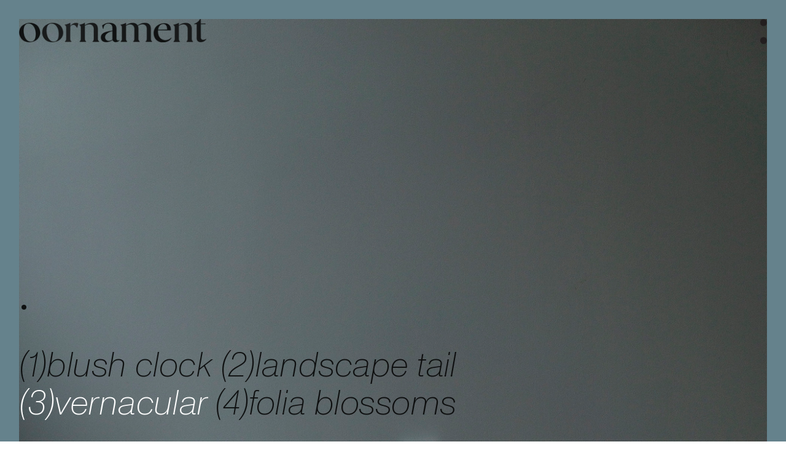

--- FILE ---
content_type: text/html; charset=UTF-8
request_url: https://oornament.studio/vernacular
body_size: 24833
content:
<!DOCTYPE html>
<!-- 

        Running on cargo.site

-->
<html lang="en" data-predefined-style="true" data-css-presets="true" data-css-preset data-typography-preset>
	<head>
<script>
				var __cargo_context__ = 'live';
				var __cargo_js_ver__ = 'c=2837859173';
				var __cargo_maint__ = false;
				
				
			</script>
					<meta http-equiv="X-UA-Compatible" content="IE=edge,chrome=1">
		<meta http-equiv="Content-Type" content="text/html; charset=utf-8">
		<meta name="viewport" content="initial-scale=1.0, maximum-scale=1.0, user-scalable=no">
		
			<meta name="robots" content="index,follow">
		<title>vernacular — oornament</title>
		<meta name="description" content="Humans have never ceased to describe the vibrant world around us, but we observe more than we can distinguish with words, and language alone has never...">
				<meta name="twitter:card" content="summary_large_image">
		<meta name="twitter:title" content="vernacular — oornament">
		<meta name="twitter:description" content="Humans have never ceased to describe the vibrant world around us, but we observe more than we can distinguish with words, and language alone has never...">
		<meta name="twitter:image" content="https://freight.cargo.site/w/1200/i/94b08e1128d83937a4a8373cc7191ccaa42c76c8c84785a0bf634da4c0955d59/_DSC4087.jpg">
		<meta property="og:locale" content="en_US">
		<meta property="og:title" content="vernacular — oornament">
		<meta property="og:description" content="Humans have never ceased to describe the vibrant world around us, but we observe more than we can distinguish with words, and language alone has never...">
		<meta property="og:url" content="https://oornament.studio/vernacular">
		<meta property="og:image" content="https://freight.cargo.site/w/1200/i/94b08e1128d83937a4a8373cc7191ccaa42c76c8c84785a0bf634da4c0955d59/_DSC4087.jpg">
		<meta property="og:type" content="website">

		<link rel="preconnect" href="https://static.cargo.site" crossorigin>
		<link rel="preconnect" href="https://freight.cargo.site" crossorigin>
				<link rel="preconnect" href="https://type.cargo.site" crossorigin>

		<!--<link rel="preload" href="https://static.cargo.site/assets/social/IconFont-Regular-0.9.3.woff2" as="font" type="font/woff" crossorigin>-->

		

		<link href="https://freight.cargo.site/t/original/i/83aa33305ba31c72b1bf1ab1cafb5d75d8d1292cddd9c9ec98cf737c9cbd0df9/oornamentfavicon.ico" rel="shortcut icon">
		<link href="https://oornament.studio/rss" rel="alternate" type="application/rss+xml" title="oornament feed">

		<link href="https://oornament.studio/stylesheet?c=2837859173&1664753863" id="member_stylesheet" rel="stylesheet" type="text/css" />
<style id="">@font-face{font-family:Icons;src:url(https://static.cargo.site/assets/social/IconFont-Regular-0.9.3.woff2);unicode-range:U+E000-E15C,U+F0000,U+FE0E}@font-face{font-family:Icons;src:url(https://static.cargo.site/assets/social/IconFont-Regular-0.9.3.woff2);font-weight:240;unicode-range:U+E000-E15C,U+F0000,U+FE0E}@font-face{font-family:Icons;src:url(https://static.cargo.site/assets/social/IconFont-Regular-0.9.3.woff2);unicode-range:U+E000-E15C,U+F0000,U+FE0E;font-weight:400}@font-face{font-family:Icons;src:url(https://static.cargo.site/assets/social/IconFont-Regular-0.9.3.woff2);unicode-range:U+E000-E15C,U+F0000,U+FE0E;font-weight:600}@font-face{font-family:Icons;src:url(https://static.cargo.site/assets/social/IconFont-Regular-0.9.3.woff2);unicode-range:U+E000-E15C,U+F0000,U+FE0E;font-weight:800}@font-face{font-family:Icons;src:url(https://static.cargo.site/assets/social/IconFont-Regular-0.9.3.woff2);unicode-range:U+E000-E15C,U+F0000,U+FE0E;font-style:italic}@font-face{font-family:Icons;src:url(https://static.cargo.site/assets/social/IconFont-Regular-0.9.3.woff2);unicode-range:U+E000-E15C,U+F0000,U+FE0E;font-weight:200;font-style:italic}@font-face{font-family:Icons;src:url(https://static.cargo.site/assets/social/IconFont-Regular-0.9.3.woff2);unicode-range:U+E000-E15C,U+F0000,U+FE0E;font-weight:400;font-style:italic}@font-face{font-family:Icons;src:url(https://static.cargo.site/assets/social/IconFont-Regular-0.9.3.woff2);unicode-range:U+E000-E15C,U+F0000,U+FE0E;font-weight:600;font-style:italic}@font-face{font-family:Icons;src:url(https://static.cargo.site/assets/social/IconFont-Regular-0.9.3.woff2);unicode-range:U+E000-E15C,U+F0000,U+FE0E;font-weight:800;font-style:italic}body.iconfont-loading,body.iconfont-loading *{color:transparent!important}body{-moz-osx-font-smoothing:grayscale;-webkit-font-smoothing:antialiased;-webkit-text-size-adjust:none}body.no-scroll{overflow:hidden}/*!
 * Content
 */.page{word-wrap:break-word}:focus{outline:0}.pointer-events-none{pointer-events:none}.pointer-events-auto{pointer-events:auto}.pointer-events-none .page_content .audio-player,.pointer-events-none .page_content .shop_product,.pointer-events-none .page_content a,.pointer-events-none .page_content audio,.pointer-events-none .page_content button,.pointer-events-none .page_content details,.pointer-events-none .page_content iframe,.pointer-events-none .page_content img,.pointer-events-none .page_content input,.pointer-events-none .page_content video{pointer-events:auto}.pointer-events-none .page_content *>a,.pointer-events-none .page_content>a{position:relative}s *{text-transform:inherit}#toolset{position:fixed;bottom:10px;right:10px;z-index:8}.mobile #toolset,.template_site_inframe #toolset{display:none}#toolset a{display:block;height:24px;width:24px;margin:0;padding:0;text-decoration:none;background:rgba(0,0,0,.2)}#toolset a:hover{background:rgba(0,0,0,.8)}[data-adminview] #toolset a,[data-adminview] #toolset_admin a{background:rgba(0,0,0,.04);pointer-events:none;cursor:default}#toolset_admin a:active{background:rgba(0,0,0,.7)}#toolset_admin a svg>*{transform:scale(1.1) translate(0,-.5px);transform-origin:50% 50%}#toolset_admin a svg{pointer-events:none;width:100%!important;height:auto!important}#following-container{overflow:auto;-webkit-overflow-scrolling:touch}#following-container iframe{height:100%;width:100%;position:absolute;top:0;left:0;right:0;bottom:0}:root{--following-width:-400px;--following-animation-duration:450ms}@keyframes following-open{0%{transform:translateX(0)}100%{transform:translateX(var(--following-width))}}@keyframes following-open-inverse{0%{transform:translateX(0)}100%{transform:translateX(calc(-1 * var(--following-width)))}}@keyframes following-close{0%{transform:translateX(var(--following-width))}100%{transform:translateX(0)}}@keyframes following-close-inverse{0%{transform:translateX(calc(-1 * var(--following-width)))}100%{transform:translateX(0)}}body.animate-left{animation:following-open var(--following-animation-duration);animation-fill-mode:both;animation-timing-function:cubic-bezier(.24,1,.29,1)}#following-container.animate-left{animation:following-close-inverse var(--following-animation-duration);animation-fill-mode:both;animation-timing-function:cubic-bezier(.24,1,.29,1)}#following-container.animate-left #following-frame{animation:following-close var(--following-animation-duration);animation-fill-mode:both;animation-timing-function:cubic-bezier(.24,1,.29,1)}body.animate-right{animation:following-close var(--following-animation-duration);animation-fill-mode:both;animation-timing-function:cubic-bezier(.24,1,.29,1)}#following-container.animate-right{animation:following-open-inverse var(--following-animation-duration);animation-fill-mode:both;animation-timing-function:cubic-bezier(.24,1,.29,1)}#following-container.animate-right #following-frame{animation:following-open var(--following-animation-duration);animation-fill-mode:both;animation-timing-function:cubic-bezier(.24,1,.29,1)}.slick-slider{position:relative;display:block;-moz-box-sizing:border-box;box-sizing:border-box;-webkit-user-select:none;-moz-user-select:none;-ms-user-select:none;user-select:none;-webkit-touch-callout:none;-khtml-user-select:none;-ms-touch-action:pan-y;touch-action:pan-y;-webkit-tap-highlight-color:transparent}.slick-list{position:relative;display:block;overflow:hidden;margin:0;padding:0}.slick-list:focus{outline:0}.slick-list.dragging{cursor:pointer;cursor:hand}.slick-slider .slick-list,.slick-slider .slick-track{transform:translate3d(0,0,0);will-change:transform}.slick-track{position:relative;top:0;left:0;display:block}.slick-track:after,.slick-track:before{display:table;content:'';width:1px;height:1px;margin-top:-1px;margin-left:-1px}.slick-track:after{clear:both}.slick-loading .slick-track{visibility:hidden}.slick-slide{display:none;float:left;height:100%;min-height:1px}[dir=rtl] .slick-slide{float:right}.content .slick-slide img{display:inline-block}.content .slick-slide img:not(.image-zoom){cursor:pointer}.content .scrub .slick-list,.content .scrub .slick-slide img:not(.image-zoom){cursor:ew-resize}body.slideshow-scrub-dragging *{cursor:ew-resize!important}.content .slick-slide img:not([src]),.content .slick-slide img[src='']{width:100%;height:auto}.slick-slide.slick-loading img{display:none}.slick-slide.dragging img{pointer-events:none}.slick-initialized .slick-slide{display:block}.slick-loading .slick-slide{visibility:hidden}.slick-vertical .slick-slide{display:block;height:auto;border:1px solid transparent}.slick-arrow.slick-hidden{display:none}.slick-arrow{position:absolute;z-index:9;width:0;top:0;height:100%;cursor:pointer;will-change:opacity;-webkit-transition:opacity 333ms cubic-bezier(.4,0,.22,1);transition:opacity 333ms cubic-bezier(.4,0,.22,1)}.slick-arrow.hidden{opacity:0}.slick-arrow svg{position:absolute;width:36px;height:36px;top:0;left:0;right:0;bottom:0;margin:auto;transform:translate(.25px,.25px)}.slick-arrow svg.right-arrow{transform:translate(.25px,.25px) scaleX(-1)}.slick-arrow svg:active{opacity:.75}.slick-arrow svg .arrow-shape{fill:none!important;stroke:#fff;stroke-linecap:square}.slick-arrow svg .arrow-outline{fill:none!important;stroke-width:2.5px;stroke:rgba(0,0,0,.6);stroke-linecap:square}.slick-arrow.slick-next{right:0;text-align:right}.slick-next svg,.wallpaper-navigation .slick-next svg{margin-right:10px}.mobile .slick-next svg{margin-right:10px}.slick-arrow.slick-prev{text-align:left}.slick-prev svg,.wallpaper-navigation .slick-prev svg{margin-left:10px}.mobile .slick-prev svg{margin-left:10px}.loading_animation{display:none;vertical-align:middle;z-index:15;line-height:0;pointer-events:none;border-radius:100%}.loading_animation.hidden{display:none}.loading_animation.pulsing{opacity:0;display:inline-block;animation-delay:.1s;-webkit-animation-delay:.1s;-moz-animation-delay:.1s;animation-duration:12s;animation-iteration-count:infinite;animation:fade-pulse-in .5s ease-in-out;-moz-animation:fade-pulse-in .5s ease-in-out;-webkit-animation:fade-pulse-in .5s ease-in-out;-webkit-animation-fill-mode:forwards;-moz-animation-fill-mode:forwards;animation-fill-mode:forwards}.loading_animation.pulsing.no-delay{animation-delay:0s;-webkit-animation-delay:0s;-moz-animation-delay:0s}.loading_animation div{border-radius:100%}.loading_animation div svg{max-width:100%;height:auto}.loading_animation div,.loading_animation div svg{width:20px;height:20px}.loading_animation.full-width svg{width:100%;height:auto}.loading_animation.full-width.big svg{width:100px;height:100px}.loading_animation div svg>*{fill:#ccc}.loading_animation div{-webkit-animation:spin-loading 12s ease-out;-webkit-animation-iteration-count:infinite;-moz-animation:spin-loading 12s ease-out;-moz-animation-iteration-count:infinite;animation:spin-loading 12s ease-out;animation-iteration-count:infinite}.loading_animation.hidden{display:none}[data-backdrop] .loading_animation{position:absolute;top:15px;left:15px;z-index:99}.loading_animation.position-absolute.middle{top:calc(50% - 10px);left:calc(50% - 10px)}.loading_animation.position-absolute.topleft{top:0;left:0}.loading_animation.position-absolute.middleright{top:calc(50% - 10px);right:1rem}.loading_animation.position-absolute.middleleft{top:calc(50% - 10px);left:1rem}.loading_animation.gray div svg>*{fill:#999}.loading_animation.gray-dark div svg>*{fill:#666}.loading_animation.gray-darker div svg>*{fill:#555}.loading_animation.gray-light div svg>*{fill:#ccc}.loading_animation.white div svg>*{fill:rgba(255,255,255,.85)}.loading_animation.blue div svg>*{fill:#698fff}.loading_animation.inline{display:inline-block;margin-bottom:.5ex}.loading_animation.inline.left{margin-right:.5ex}@-webkit-keyframes fade-pulse-in{0%{opacity:0}50%{opacity:.5}100%{opacity:1}}@-moz-keyframes fade-pulse-in{0%{opacity:0}50%{opacity:.5}100%{opacity:1}}@keyframes fade-pulse-in{0%{opacity:0}50%{opacity:.5}100%{opacity:1}}@-webkit-keyframes pulsate{0%{opacity:1}50%{opacity:0}100%{opacity:1}}@-moz-keyframes pulsate{0%{opacity:1}50%{opacity:0}100%{opacity:1}}@keyframes pulsate{0%{opacity:1}50%{opacity:0}100%{opacity:1}}@-webkit-keyframes spin-loading{0%{transform:rotate(0)}9%{transform:rotate(1050deg)}18%{transform:rotate(-1090deg)}20%{transform:rotate(-1080deg)}23%{transform:rotate(-1080deg)}28%{transform:rotate(-1095deg)}29%{transform:rotate(-1065deg)}34%{transform:rotate(-1080deg)}35%{transform:rotate(-1050deg)}40%{transform:rotate(-1065deg)}41%{transform:rotate(-1035deg)}44%{transform:rotate(-1035deg)}47%{transform:rotate(-2160deg)}50%{transform:rotate(-2160deg)}56%{transform:rotate(45deg)}60%{transform:rotate(45deg)}80%{transform:rotate(6120deg)}100%{transform:rotate(0)}}@keyframes spin-loading{0%{transform:rotate(0)}9%{transform:rotate(1050deg)}18%{transform:rotate(-1090deg)}20%{transform:rotate(-1080deg)}23%{transform:rotate(-1080deg)}28%{transform:rotate(-1095deg)}29%{transform:rotate(-1065deg)}34%{transform:rotate(-1080deg)}35%{transform:rotate(-1050deg)}40%{transform:rotate(-1065deg)}41%{transform:rotate(-1035deg)}44%{transform:rotate(-1035deg)}47%{transform:rotate(-2160deg)}50%{transform:rotate(-2160deg)}56%{transform:rotate(45deg)}60%{transform:rotate(45deg)}80%{transform:rotate(6120deg)}100%{transform:rotate(0)}}[grid-row]{align-items:flex-start;box-sizing:border-box;display:-webkit-box;display:-webkit-flex;display:-ms-flexbox;display:flex;-webkit-flex-wrap:wrap;-ms-flex-wrap:wrap;flex-wrap:wrap}[grid-col]{box-sizing:border-box}[grid-row] [grid-col].empty:after{content:"\0000A0";cursor:text}body.mobile[data-adminview=content-editproject] [grid-row] [grid-col].empty:after{display:none}[grid-col=auto]{-webkit-box-flex:1;-webkit-flex:1;-ms-flex:1;flex:1}[grid-col=x12]{width:100%}[grid-col=x11]{width:50%}[grid-col=x10]{width:33.33%}[grid-col=x9]{width:25%}[grid-col=x8]{width:20%}[grid-col=x7]{width:16.666666667%}[grid-col=x6]{width:14.285714286%}[grid-col=x5]{width:12.5%}[grid-col=x4]{width:11.111111111%}[grid-col=x3]{width:10%}[grid-col=x2]{width:9.090909091%}[grid-col=x1]{width:8.333333333%}[grid-col="1"]{width:8.33333%}[grid-col="2"]{width:16.66667%}[grid-col="3"]{width:25%}[grid-col="4"]{width:33.33333%}[grid-col="5"]{width:41.66667%}[grid-col="6"]{width:50%}[grid-col="7"]{width:58.33333%}[grid-col="8"]{width:66.66667%}[grid-col="9"]{width:75%}[grid-col="10"]{width:83.33333%}[grid-col="11"]{width:91.66667%}[grid-col="12"]{width:100%}body.mobile [grid-responsive] [grid-col]{width:100%;-webkit-box-flex:none;-webkit-flex:none;-ms-flex:none;flex:none}[data-ce-host=true][contenteditable=true] [grid-pad]{pointer-events:none}[data-ce-host=true][contenteditable=true] [grid-pad]>*{pointer-events:auto}[grid-pad="0"]{padding:0}[grid-pad="0.25"]{padding:.125rem}[grid-pad="0.5"]{padding:.25rem}[grid-pad="0.75"]{padding:.375rem}[grid-pad="1"]{padding:.5rem}[grid-pad="1.25"]{padding:.625rem}[grid-pad="1.5"]{padding:.75rem}[grid-pad="1.75"]{padding:.875rem}[grid-pad="2"]{padding:1rem}[grid-pad="2.5"]{padding:1.25rem}[grid-pad="3"]{padding:1.5rem}[grid-pad="3.5"]{padding:1.75rem}[grid-pad="4"]{padding:2rem}[grid-pad="5"]{padding:2.5rem}[grid-pad="6"]{padding:3rem}[grid-pad="7"]{padding:3.5rem}[grid-pad="8"]{padding:4rem}[grid-pad="9"]{padding:4.5rem}[grid-pad="10"]{padding:5rem}[grid-gutter="0"]{margin:0}[grid-gutter="0.5"]{margin:-.25rem}[grid-gutter="1"]{margin:-.5rem}[grid-gutter="1.5"]{margin:-.75rem}[grid-gutter="2"]{margin:-1rem}[grid-gutter="2.5"]{margin:-1.25rem}[grid-gutter="3"]{margin:-1.5rem}[grid-gutter="3.5"]{margin:-1.75rem}[grid-gutter="4"]{margin:-2rem}[grid-gutter="5"]{margin:-2.5rem}[grid-gutter="6"]{margin:-3rem}[grid-gutter="7"]{margin:-3.5rem}[grid-gutter="8"]{margin:-4rem}[grid-gutter="10"]{margin:-5rem}[grid-gutter="12"]{margin:-6rem}[grid-gutter="14"]{margin:-7rem}[grid-gutter="16"]{margin:-8rem}[grid-gutter="18"]{margin:-9rem}[grid-gutter="20"]{margin:-10rem}small{max-width:100%;text-decoration:inherit}img:not([src]),img[src='']{outline:1px solid rgba(177,177,177,.4);outline-offset:-1px;content:url([data-uri])}img.image-zoom{cursor:-webkit-zoom-in;cursor:-moz-zoom-in;cursor:zoom-in}#imprimatur{color:#333;font-size:10px;font-family:-apple-system,BlinkMacSystemFont,"Segoe UI",Roboto,Oxygen,Ubuntu,Cantarell,"Open Sans","Helvetica Neue",sans-serif,"Sans Serif",Icons;/*!System*/position:fixed;opacity:.3;right:-28px;bottom:160px;transform:rotate(270deg);-ms-transform:rotate(270deg);-webkit-transform:rotate(270deg);z-index:8;text-transform:uppercase;color:#999;opacity:.5;padding-bottom:2px;text-decoration:none}.mobile #imprimatur{display:none}bodycopy cargo-link a{font-family:-apple-system,BlinkMacSystemFont,"Segoe UI",Roboto,Oxygen,Ubuntu,Cantarell,"Open Sans","Helvetica Neue",sans-serif,"Sans Serif",Icons;/*!System*/font-size:12px;font-style:normal;font-weight:400;transform:rotate(270deg);text-decoration:none;position:fixed!important;right:-27px;bottom:100px;text-decoration:none;letter-spacing:normal;background:0 0;border:0;border-bottom:0;outline:0}/*! PhotoSwipe Default UI CSS by Dmitry Semenov | photoswipe.com | MIT license */.pswp--has_mouse .pswp__button--arrow--left,.pswp--has_mouse .pswp__button--arrow--right,.pswp__ui{visibility:visible}.pswp--minimal--dark .pswp__top-bar,.pswp__button{background:0 0}.pswp,.pswp__bg,.pswp__container,.pswp__img--placeholder,.pswp__zoom-wrap,.quick-view-navigation{-webkit-backface-visibility:hidden}.pswp__button{cursor:pointer;opacity:1;-webkit-appearance:none;transition:opacity .2s;-webkit-box-shadow:none;box-shadow:none}.pswp__button-close>svg{top:10px;right:10px;margin-left:auto}.pswp--touch .quick-view-navigation{display:none}.pswp__ui{-webkit-font-smoothing:auto;opacity:1;z-index:1550}.quick-view-navigation{will-change:opacity;-webkit-transition:opacity 333ms cubic-bezier(.4,0,.22,1);transition:opacity 333ms cubic-bezier(.4,0,.22,1)}.quick-view-navigation .pswp__group .pswp__button{pointer-events:auto}.pswp__button>svg{position:absolute;width:36px;height:36px}.quick-view-navigation .pswp__group:active svg{opacity:.75}.pswp__button svg .shape-shape{fill:#fff}.pswp__button svg .shape-outline{fill:#000}.pswp__button-prev>svg{top:0;bottom:0;left:10px;margin:auto}.pswp__button-next>svg{top:0;bottom:0;right:10px;margin:auto}.quick-view-navigation .pswp__group .pswp__button-prev{position:absolute;left:0;top:0;width:0;height:100%}.quick-view-navigation .pswp__group .pswp__button-next{position:absolute;right:0;top:0;width:0;height:100%}.quick-view-navigation .close-button,.quick-view-navigation .left-arrow,.quick-view-navigation .right-arrow{transform:translate(.25px,.25px)}.quick-view-navigation .right-arrow{transform:translate(.25px,.25px) scaleX(-1)}.pswp__button svg .shape-outline{fill:transparent!important;stroke:#000;stroke-width:2.5px;stroke-linecap:square}.pswp__button svg .shape-shape{fill:transparent!important;stroke:#fff;stroke-width:1.5px;stroke-linecap:square}.pswp__bg,.pswp__scroll-wrap,.pswp__zoom-wrap{width:100%;position:absolute}.quick-view-navigation .pswp__group .pswp__button-close{margin:0}.pswp__container,.pswp__item,.pswp__zoom-wrap{right:0;bottom:0;top:0;position:absolute;left:0}.pswp__ui--hidden .pswp__button{opacity:.001}.pswp__ui--hidden .pswp__button,.pswp__ui--hidden .pswp__button *{pointer-events:none}.pswp .pswp__ui.pswp__ui--displaynone{display:none}.pswp__element--disabled{display:none!important}/*! PhotoSwipe main CSS by Dmitry Semenov | photoswipe.com | MIT license */.pswp{position:fixed;display:none;height:100%;width:100%;top:0;left:0;right:0;bottom:0;margin:auto;-ms-touch-action:none;touch-action:none;z-index:9999999;-webkit-text-size-adjust:100%;line-height:initial;letter-spacing:initial;outline:0}.pswp img{max-width:none}.pswp--zoom-disabled .pswp__img{cursor:default!important}.pswp--animate_opacity{opacity:.001;will-change:opacity;-webkit-transition:opacity 333ms cubic-bezier(.4,0,.22,1);transition:opacity 333ms cubic-bezier(.4,0,.22,1)}.pswp--open{display:block}.pswp--zoom-allowed .pswp__img{cursor:-webkit-zoom-in;cursor:-moz-zoom-in;cursor:zoom-in}.pswp--zoomed-in .pswp__img{cursor:-webkit-grab;cursor:-moz-grab;cursor:grab}.pswp--dragging .pswp__img{cursor:-webkit-grabbing;cursor:-moz-grabbing;cursor:grabbing}.pswp__bg{left:0;top:0;height:100%;opacity:0;transform:translateZ(0);will-change:opacity}.pswp__scroll-wrap{left:0;top:0;height:100%}.pswp__container,.pswp__zoom-wrap{-ms-touch-action:none;touch-action:none}.pswp__container,.pswp__img{-webkit-user-select:none;-moz-user-select:none;-ms-user-select:none;user-select:none;-webkit-tap-highlight-color:transparent;-webkit-touch-callout:none}.pswp__zoom-wrap{-webkit-transform-origin:left top;-ms-transform-origin:left top;transform-origin:left top;-webkit-transition:-webkit-transform 222ms cubic-bezier(.4,0,.22,1);transition:transform 222ms cubic-bezier(.4,0,.22,1)}.pswp__bg{-webkit-transition:opacity 222ms cubic-bezier(.4,0,.22,1);transition:opacity 222ms cubic-bezier(.4,0,.22,1)}.pswp--animated-in .pswp__bg,.pswp--animated-in .pswp__zoom-wrap{-webkit-transition:none;transition:none}.pswp--hide-overflow .pswp__scroll-wrap,.pswp--hide-overflow.pswp{overflow:hidden}.pswp__img{position:absolute;width:auto;height:auto;top:0;left:0}.pswp__img--placeholder--blank{background:#222}.pswp--ie .pswp__img{width:100%!important;height:auto!important;left:0;top:0}.pswp__ui--idle{opacity:0}.pswp__error-msg{position:absolute;left:0;top:50%;width:100%;text-align:center;font-size:14px;line-height:16px;margin-top:-8px;color:#ccc}.pswp__error-msg a{color:#ccc;text-decoration:underline}.pswp__error-msg{font-family:-apple-system,BlinkMacSystemFont,"Segoe UI",Roboto,Oxygen,Ubuntu,Cantarell,"Open Sans","Helvetica Neue",sans-serif}.quick-view.mouse-down .iframe-item{pointer-events:none!important}.quick-view-caption-positioner{pointer-events:none;width:100%;height:100%}.quick-view-caption-wrapper{margin:auto;position:absolute;bottom:0;left:0;right:0}.quick-view-horizontal-align-left .quick-view-caption-wrapper{margin-left:0}.quick-view-horizontal-align-right .quick-view-caption-wrapper{margin-right:0}[data-quick-view-caption]{transition:.1s opacity ease-in-out;position:absolute;bottom:0;left:0;right:0}.quick-view-horizontal-align-left [data-quick-view-caption]{text-align:left}.quick-view-horizontal-align-right [data-quick-view-caption]{text-align:right}.quick-view-caption{transition:.1s opacity ease-in-out}.quick-view-caption>*{display:inline-block}.quick-view-caption *{pointer-events:auto}.quick-view-caption.hidden{opacity:0}.shop_product .dropdown_wrapper{flex:0 0 100%;position:relative}.shop_product select{appearance:none;-moz-appearance:none;-webkit-appearance:none;outline:0;-webkit-font-smoothing:antialiased;-moz-osx-font-smoothing:grayscale;cursor:pointer;border-radius:0;white-space:nowrap;overflow:hidden!important;text-overflow:ellipsis}.shop_product select.dropdown::-ms-expand{display:none}.shop_product a{cursor:pointer;border-bottom:none;text-decoration:none}.shop_product a.out-of-stock{pointer-events:none}body.audio-player-dragging *{cursor:ew-resize!important}.audio-player{display:inline-flex;flex:1 0 calc(100% - 2px);width:calc(100% - 2px)}.audio-player .button{height:100%;flex:0 0 3.3rem;display:flex}.audio-player .separator{left:3.3rem;height:100%}.audio-player .buffer{width:0%;height:100%;transition:left .3s linear,width .3s linear}.audio-player.seeking .buffer{transition:left 0s,width 0s}.audio-player.seeking{user-select:none;-webkit-user-select:none;cursor:ew-resize}.audio-player.seeking *{user-select:none;-webkit-user-select:none;cursor:ew-resize}.audio-player .bar{overflow:hidden;display:flex;justify-content:space-between;align-content:center;flex-grow:1}.audio-player .progress{width:0%;height:100%;transition:width .3s linear}.audio-player.seeking .progress{transition:width 0s}.audio-player .pause,.audio-player .play{cursor:pointer;height:100%}.audio-player .note-icon{margin:auto 0;order:2;flex:0 1 auto}.audio-player .title{white-space:nowrap;overflow:hidden;text-overflow:ellipsis;pointer-events:none;user-select:none;padding:.5rem 0 .5rem 1rem;margin:auto auto auto 0;flex:0 3 auto;min-width:0;width:100%}.audio-player .total-time{flex:0 1 auto;margin:auto 0}.audio-player .current-time,.audio-player .play-text{flex:0 1 auto;margin:auto 0}.audio-player .stream-anim{user-select:none;margin:auto auto auto 0}.audio-player .stream-anim span{display:inline-block}.audio-player .buffer,.audio-player .current-time,.audio-player .note-svg,.audio-player .play-text,.audio-player .separator,.audio-player .total-time{user-select:none;pointer-events:none}.audio-player .buffer,.audio-player .play-text,.audio-player .progress{position:absolute}.audio-player,.audio-player .bar,.audio-player .button,.audio-player .current-time,.audio-player .note-icon,.audio-player .pause,.audio-player .play,.audio-player .total-time{position:relative}body.mobile .audio-player,body.mobile .audio-player *{-webkit-touch-callout:none}#standalone-admin-frame{border:0;width:400px;position:absolute;right:0;top:0;height:100vh;z-index:99}body[standalone-admin=true] #standalone-admin-frame{transform:translate(0,0)}body[standalone-admin=true] .main_container{width:calc(100% - 400px)}body[standalone-admin=false] #standalone-admin-frame{transform:translate(100%,0)}body[standalone-admin=false] .main_container{width:100%}.toggle_standaloneAdmin{position:fixed;top:0;right:400px;height:40px;width:40px;z-index:999;cursor:pointer;background-color:rgba(0,0,0,.4)}.toggle_standaloneAdmin:active{opacity:.7}body[standalone-admin=false] .toggle_standaloneAdmin{right:0}.toggle_standaloneAdmin *{color:#fff;fill:#fff}.toggle_standaloneAdmin svg{padding:6px;width:100%;height:100%;opacity:.85}body[standalone-admin=false] .toggle_standaloneAdmin #close,body[standalone-admin=true] .toggle_standaloneAdmin #backdropsettings{display:none}.toggle_standaloneAdmin>div{width:100%;height:100%}#admin_toggle_button{position:fixed;top:50%;transform:translate(0,-50%);right:400px;height:36px;width:12px;z-index:999;cursor:pointer;background-color:rgba(0,0,0,.09);padding-left:2px;margin-right:5px}#admin_toggle_button .bar{content:'';background:rgba(0,0,0,.09);position:fixed;width:5px;bottom:0;top:0;z-index:10}#admin_toggle_button:active{background:rgba(0,0,0,.065)}#admin_toggle_button *{color:#fff;fill:#fff}#admin_toggle_button svg{padding:0;width:16px;height:36px;margin-left:1px;opacity:1}#admin_toggle_button svg *{fill:#fff;opacity:1}#admin_toggle_button[data-state=closed] .toggle_admin_close{display:none}#admin_toggle_button[data-state=closed],#admin_toggle_button[data-state=closed] .toggle_admin_open{width:20px;cursor:pointer;margin:0}#admin_toggle_button[data-state=closed] svg{margin-left:2px}#admin_toggle_button[data-state=open] .toggle_admin_open{display:none}select,select *{text-rendering:auto!important}b b{font-weight:inherit}*{-webkit-box-sizing:border-box;-moz-box-sizing:border-box;box-sizing:border-box}customhtml>*{position:relative;z-index:10}body,html{min-height:100vh;margin:0;padding:0}html{touch-action:manipulation;position:relative;background-color:#fff}.main_container{min-height:100vh;width:100%;overflow:hidden}.container{display:-webkit-box;display:-webkit-flex;display:-moz-box;display:-ms-flexbox;display:flex;-webkit-flex-wrap:wrap;-moz-flex-wrap:wrap;-ms-flex-wrap:wrap;flex-wrap:wrap;max-width:100%;width:100%;overflow:visible}.container{align-items:flex-start;-webkit-align-items:flex-start}.page{z-index:2}.page ul li>text-limit{display:block}.content,.content_container,.pinned{-webkit-flex:1 0 auto;-moz-flex:1 0 auto;-ms-flex:1 0 auto;flex:1 0 auto;max-width:100%}.content_container{width:100%}.content_container.full_height{min-height:100vh}.page_background{position:absolute;top:0;left:0;width:100%;height:100%}.page_container{position:relative;overflow:visible;width:100%}.backdrop{position:absolute;top:0;z-index:1;width:100%;height:100%;max-height:100vh}.backdrop>div{position:absolute;top:0;left:0;width:100%;height:100%;-webkit-backface-visibility:hidden;backface-visibility:hidden;transform:translate3d(0,0,0);contain:strict}[data-backdrop].backdrop>div[data-overflowing]{max-height:100vh;position:absolute;top:0;left:0}body.mobile [split-responsive]{display:flex;flex-direction:column}body.mobile [split-responsive] .container{width:100%;order:2}body.mobile [split-responsive] .backdrop{position:relative;height:50vh;width:100%;order:1}body.mobile [split-responsive] [data-auxiliary].backdrop{position:absolute;height:50vh;width:100%;order:1}.page{position:relative;z-index:2}img[data-align=left]{float:left}img[data-align=right]{float:right}[data-rotation]{transform-origin:center center}.content .page_content:not([contenteditable=true]) [data-draggable]{pointer-events:auto!important;backface-visibility:hidden}.preserve-3d{-moz-transform-style:preserve-3d;transform-style:preserve-3d}.content .page_content:not([contenteditable=true]) [data-draggable] iframe{pointer-events:none!important}.dragging-active iframe{pointer-events:none!important}.content .page_content:not([contenteditable=true]) [data-draggable]:active{opacity:1}.content .scroll-transition-fade{transition:transform 1s ease-in-out,opacity .8s ease-in-out}.content .scroll-transition-fade.below-viewport{opacity:0;transform:translateY(40px)}.mobile.full_width .page_container:not([split-layout]) .container_width{width:100%}[data-view=pinned_bottom] .bottom_pin_invisibility{visibility:hidden}.pinned{position:relative;width:100%}.pinned .page_container.accommodate:not(.fixed):not(.overlay){z-index:2}.pinned .page_container.overlay{position:absolute;z-index:4}.pinned .page_container.overlay.fixed{position:fixed}.pinned .page_container.overlay.fixed .page{max-height:100vh;-webkit-overflow-scrolling:touch}.pinned .page_container.overlay.fixed .page.allow-scroll{overflow-y:auto;overflow-x:hidden}.pinned .page_container.overlay.fixed .page.allow-scroll{align-items:flex-start;-webkit-align-items:flex-start}.pinned .page_container .page.allow-scroll::-webkit-scrollbar{width:0;background:0 0;display:none}.pinned.pinned_top .page_container.overlay{left:0;top:0}.pinned.pinned_bottom .page_container.overlay{left:0;bottom:0}div[data-container=set]:empty{margin-top:1px}.thumbnails{position:relative;z-index:1}[thumbnails=grid]{align-items:baseline}[thumbnails=justify] .thumbnail{box-sizing:content-box}[thumbnails][data-padding-zero] .thumbnail{margin-bottom:-1px}[thumbnails=montessori] .thumbnail{pointer-events:auto;position:absolute}[thumbnails] .thumbnail>a{display:block;text-decoration:none}[thumbnails=montessori]{height:0}[thumbnails][data-resizing],[thumbnails][data-resizing] *{cursor:nwse-resize}[thumbnails] .thumbnail .resize-handle{cursor:nwse-resize;width:26px;height:26px;padding:5px;position:absolute;opacity:.75;right:-1px;bottom:-1px;z-index:100}[thumbnails][data-resizing] .resize-handle{display:none}[thumbnails] .thumbnail .resize-handle svg{position:absolute;top:0;left:0}[thumbnails] .thumbnail .resize-handle:hover{opacity:1}[data-can-move].thumbnail .resize-handle svg .resize_path_outline{fill:#fff}[data-can-move].thumbnail .resize-handle svg .resize_path{fill:#000}[thumbnails=montessori] .thumbnail_sizer{height:0;width:100%;position:relative;padding-bottom:100%;pointer-events:none}[thumbnails] .thumbnail img{display:block;min-height:3px;margin-bottom:0}[thumbnails] .thumbnail img:not([src]),img[src=""]{margin:0!important;width:100%;min-height:3px;height:100%!important;position:absolute}[aspect-ratio="1x1"].thumb_image{height:0;padding-bottom:100%;overflow:hidden}[aspect-ratio="4x3"].thumb_image{height:0;padding-bottom:75%;overflow:hidden}[aspect-ratio="16x9"].thumb_image{height:0;padding-bottom:56.25%;overflow:hidden}[thumbnails] .thumb_image{width:100%;position:relative}[thumbnails][thumbnail-vertical-align=top]{align-items:flex-start}[thumbnails][thumbnail-vertical-align=middle]{align-items:center}[thumbnails][thumbnail-vertical-align=bottom]{align-items:baseline}[thumbnails][thumbnail-horizontal-align=left]{justify-content:flex-start}[thumbnails][thumbnail-horizontal-align=middle]{justify-content:center}[thumbnails][thumbnail-horizontal-align=right]{justify-content:flex-end}.thumb_image.default_image>svg{position:absolute;top:0;left:0;bottom:0;right:0;width:100%;height:100%}.thumb_image.default_image{outline:1px solid #ccc;outline-offset:-1px;position:relative}.mobile.full_width [data-view=Thumbnail] .thumbnails_width{width:100%}.content [data-draggable] a:active,.content [data-draggable] img:active{opacity:initial}.content .draggable-dragging{opacity:initial}[data-draggable].draggable_visible{visibility:visible}[data-draggable].draggable_hidden{visibility:hidden}.gallery_card [data-draggable],.marquee [data-draggable]{visibility:inherit}[data-draggable]{visibility:visible;background-color:rgba(0,0,0,.003)}#site_menu_panel_container .image-gallery:not(.initialized){height:0;padding-bottom:100%;min-height:initial}.image-gallery:not(.initialized){min-height:100vh;visibility:hidden;width:100%}.image-gallery .gallery_card img{display:block;width:100%;height:auto}.image-gallery .gallery_card{transform-origin:center}.image-gallery .gallery_card.dragging{opacity:.1;transform:initial!important}.image-gallery:not([image-gallery=slideshow]) .gallery_card iframe:only-child,.image-gallery:not([image-gallery=slideshow]) .gallery_card video:only-child{width:100%;height:100%;top:0;left:0;position:absolute}.image-gallery[image-gallery=slideshow] .gallery_card video[muted][autoplay]:not([controls]),.image-gallery[image-gallery=slideshow] .gallery_card video[muted][data-autoplay]:not([controls]){pointer-events:none}.image-gallery [image-gallery-pad="0"] video:only-child{object-fit:cover;height:calc(100% + 1px)}div.image-gallery>a,div.image-gallery>iframe,div.image-gallery>img,div.image-gallery>video{display:none}[image-gallery-row]{align-items:flex-start;box-sizing:border-box;display:-webkit-box;display:-webkit-flex;display:-ms-flexbox;display:flex;-webkit-flex-wrap:wrap;-ms-flex-wrap:wrap;flex-wrap:wrap}.image-gallery .gallery_card_image{width:100%;position:relative}[data-predefined-style=true] .image-gallery a.gallery_card{display:block;border:none}[image-gallery-col]{box-sizing:border-box}[image-gallery-col=x12]{width:100%}[image-gallery-col=x11]{width:50%}[image-gallery-col=x10]{width:33.33%}[image-gallery-col=x9]{width:25%}[image-gallery-col=x8]{width:20%}[image-gallery-col=x7]{width:16.666666667%}[image-gallery-col=x6]{width:14.285714286%}[image-gallery-col=x5]{width:12.5%}[image-gallery-col=x4]{width:11.111111111%}[image-gallery-col=x3]{width:10%}[image-gallery-col=x2]{width:9.090909091%}[image-gallery-col=x1]{width:8.333333333%}.content .page_content [image-gallery-pad].image-gallery{pointer-events:none}.content .page_content [image-gallery-pad].image-gallery .gallery_card_image>*,.content .page_content [image-gallery-pad].image-gallery .gallery_image_caption{pointer-events:auto}.content .page_content [image-gallery-pad="0"]{padding:0}.content .page_content [image-gallery-pad="0.25"]{padding:.125rem}.content .page_content [image-gallery-pad="0.5"]{padding:.25rem}.content .page_content [image-gallery-pad="0.75"]{padding:.375rem}.content .page_content [image-gallery-pad="1"]{padding:.5rem}.content .page_content [image-gallery-pad="1.25"]{padding:.625rem}.content .page_content [image-gallery-pad="1.5"]{padding:.75rem}.content .page_content [image-gallery-pad="1.75"]{padding:.875rem}.content .page_content [image-gallery-pad="2"]{padding:1rem}.content .page_content [image-gallery-pad="2.5"]{padding:1.25rem}.content .page_content [image-gallery-pad="3"]{padding:1.5rem}.content .page_content [image-gallery-pad="3.5"]{padding:1.75rem}.content .page_content [image-gallery-pad="4"]{padding:2rem}.content .page_content [image-gallery-pad="5"]{padding:2.5rem}.content .page_content [image-gallery-pad="6"]{padding:3rem}.content .page_content [image-gallery-pad="7"]{padding:3.5rem}.content .page_content [image-gallery-pad="8"]{padding:4rem}.content .page_content [image-gallery-pad="9"]{padding:4.5rem}.content .page_content [image-gallery-pad="10"]{padding:5rem}.content .page_content [image-gallery-gutter="0"]{margin:0}.content .page_content [image-gallery-gutter="0.5"]{margin:-.25rem}.content .page_content [image-gallery-gutter="1"]{margin:-.5rem}.content .page_content [image-gallery-gutter="1.5"]{margin:-.75rem}.content .page_content [image-gallery-gutter="2"]{margin:-1rem}.content .page_content [image-gallery-gutter="2.5"]{margin:-1.25rem}.content .page_content [image-gallery-gutter="3"]{margin:-1.5rem}.content .page_content [image-gallery-gutter="3.5"]{margin:-1.75rem}.content .page_content [image-gallery-gutter="4"]{margin:-2rem}.content .page_content [image-gallery-gutter="5"]{margin:-2.5rem}.content .page_content [image-gallery-gutter="6"]{margin:-3rem}.content .page_content [image-gallery-gutter="7"]{margin:-3.5rem}.content .page_content [image-gallery-gutter="8"]{margin:-4rem}.content .page_content [image-gallery-gutter="10"]{margin:-5rem}.content .page_content [image-gallery-gutter="12"]{margin:-6rem}.content .page_content [image-gallery-gutter="14"]{margin:-7rem}.content .page_content [image-gallery-gutter="16"]{margin:-8rem}.content .page_content [image-gallery-gutter="18"]{margin:-9rem}.content .page_content [image-gallery-gutter="20"]{margin:-10rem}[image-gallery=slideshow]:not(.initialized)>*{min-height:1px;opacity:0;min-width:100%}[image-gallery=slideshow][data-constrained-by=height] [image-gallery-vertical-align].slick-track{align-items:flex-start}[image-gallery=slideshow] img.image-zoom:active{opacity:initial}[image-gallery=slideshow].slick-initialized .gallery_card{pointer-events:none}[image-gallery=slideshow].slick-initialized .gallery_card.slick-current{pointer-events:auto}[image-gallery=slideshow] .gallery_card:not(.has_caption){line-height:0}.content .page_content [image-gallery=slideshow].image-gallery>*{pointer-events:auto}.content [image-gallery=slideshow].image-gallery.slick-initialized .gallery_card{overflow:hidden;margin:0;display:flex;flex-flow:row wrap;flex-shrink:0}.content [image-gallery=slideshow].image-gallery.slick-initialized .gallery_card.slick-current{overflow:visible}[image-gallery=slideshow] .gallery_image_caption{opacity:1;transition:opacity .3s;-webkit-transition:opacity .3s;width:100%;margin-left:auto;margin-right:auto;clear:both}[image-gallery-horizontal-align=left] .gallery_image_caption{text-align:left}[image-gallery-horizontal-align=middle] .gallery_image_caption{text-align:center}[image-gallery-horizontal-align=right] .gallery_image_caption{text-align:right}[image-gallery=slideshow][data-slideshow-in-transition] .gallery_image_caption{opacity:0;transition:opacity .3s;-webkit-transition:opacity .3s}[image-gallery=slideshow] .gallery_card_image{width:initial;margin:0;display:inline-block}[image-gallery=slideshow] .gallery_card img{margin:0;display:block}[image-gallery=slideshow][data-exploded]{align-items:flex-start;box-sizing:border-box;display:-webkit-box;display:-webkit-flex;display:-ms-flexbox;display:flex;-webkit-flex-wrap:wrap;-ms-flex-wrap:wrap;flex-wrap:wrap;justify-content:flex-start;align-content:flex-start}[image-gallery=slideshow][data-exploded] .gallery_card{padding:1rem;width:16.666%}[image-gallery=slideshow][data-exploded] .gallery_card_image{height:0;display:block;width:100%}[image-gallery=grid]{align-items:baseline}[image-gallery=grid] .gallery_card.has_caption .gallery_card_image{display:block}[image-gallery=grid] [image-gallery-pad="0"].gallery_card{margin-bottom:-1px}[image-gallery=grid] .gallery_card img{margin:0}[image-gallery=columns] .gallery_card img{margin:0}[image-gallery=justify]{align-items:flex-start}[image-gallery=justify] .gallery_card img{margin:0}[image-gallery=montessori][image-gallery-row]{display:block}[image-gallery=montessori] a.gallery_card,[image-gallery=montessori] div.gallery_card{position:absolute;pointer-events:auto}[image-gallery=montessori][data-can-move] .gallery_card,[image-gallery=montessori][data-can-move] .gallery_card .gallery_card_image,[image-gallery=montessori][data-can-move] .gallery_card .gallery_card_image>*{cursor:move}[image-gallery=montessori]{position:relative;height:0}[image-gallery=freeform] .gallery_card{position:relative}[image-gallery=freeform] [image-gallery-pad="0"].gallery_card{margin-bottom:-1px}[image-gallery-vertical-align]{display:flex;flex-flow:row wrap}[image-gallery-vertical-align].slick-track{display:flex;flex-flow:row nowrap}.image-gallery .slick-list{margin-bottom:-.3px}[image-gallery-vertical-align=top]{align-content:flex-start;align-items:flex-start}[image-gallery-vertical-align=middle]{align-items:center;align-content:center}[image-gallery-vertical-align=bottom]{align-content:flex-end;align-items:flex-end}[image-gallery-horizontal-align=left]{justify-content:flex-start}[image-gallery-horizontal-align=middle]{justify-content:center}[image-gallery-horizontal-align=right]{justify-content:flex-end}.image-gallery[data-resizing],.image-gallery[data-resizing] *{cursor:nwse-resize!important}.image-gallery .gallery_card .resize-handle,.image-gallery .gallery_card .resize-handle *{cursor:nwse-resize!important}.image-gallery .gallery_card .resize-handle{width:26px;height:26px;padding:5px;position:absolute;opacity:.75;right:-1px;bottom:-1px;z-index:10}.image-gallery[data-resizing] .resize-handle{display:none}.image-gallery .gallery_card .resize-handle svg{cursor:nwse-resize!important;position:absolute;top:0;left:0}.image-gallery .gallery_card .resize-handle:hover{opacity:1}[data-can-move].gallery_card .resize-handle svg .resize_path_outline{fill:#fff}[data-can-move].gallery_card .resize-handle svg .resize_path{fill:#000}[image-gallery=montessori] .thumbnail_sizer{height:0;width:100%;position:relative;padding-bottom:100%;pointer-events:none}#site_menu_button{display:block;text-decoration:none;pointer-events:auto;z-index:9;vertical-align:top;cursor:pointer;box-sizing:content-box;font-family:Icons}#site_menu_button.custom_icon{padding:0;line-height:0}#site_menu_button.custom_icon img{width:100%;height:auto}#site_menu_wrapper.disabled #site_menu_button{display:none}#site_menu_wrapper.mobile_only #site_menu_button{display:none}body.mobile #site_menu_wrapper.mobile_only:not(.disabled) #site_menu_button:not(.active){display:block}#site_menu_panel_container[data-type=cargo_menu] #site_menu_panel{display:block;position:fixed;top:0;right:0;bottom:0;left:0;z-index:10;cursor:default}.site_menu{pointer-events:auto;position:absolute;z-index:11;top:0;bottom:0;line-height:0;max-width:400px;min-width:300px;font-size:20px;text-align:left;background:rgba(20,20,20,.95);padding:20px 30px 90px 30px;overflow-y:auto;overflow-x:hidden;display:-webkit-box;display:-webkit-flex;display:-ms-flexbox;display:flex;-webkit-box-orient:vertical;-webkit-box-direction:normal;-webkit-flex-direction:column;-ms-flex-direction:column;flex-direction:column;-webkit-box-pack:start;-webkit-justify-content:flex-start;-ms-flex-pack:start;justify-content:flex-start}body.mobile #site_menu_wrapper .site_menu{-webkit-overflow-scrolling:touch;min-width:auto;max-width:100%;width:100%;padding:20px}#site_menu_wrapper[data-sitemenu-position=bottom-left] #site_menu,#site_menu_wrapper[data-sitemenu-position=top-left] #site_menu{left:0}#site_menu_wrapper[data-sitemenu-position=bottom-right] #site_menu,#site_menu_wrapper[data-sitemenu-position=top-right] #site_menu{right:0}#site_menu_wrapper[data-type=page] .site_menu{right:0;left:0;width:100%;padding:0;margin:0;background:0 0}.site_menu_wrapper.open .site_menu{display:block}.site_menu div{display:block}.site_menu a{text-decoration:none;display:inline-block;color:rgba(255,255,255,.75);max-width:100%;overflow:hidden;white-space:nowrap;text-overflow:ellipsis;line-height:1.4}.site_menu div a.active{color:rgba(255,255,255,.4)}.site_menu div.set-link>a{font-weight:700}.site_menu div.hidden{display:none}.site_menu .close{display:block;position:absolute;top:0;right:10px;font-size:60px;line-height:50px;font-weight:200;color:rgba(255,255,255,.4);cursor:pointer;user-select:none}#site_menu_panel_container .page_container{position:relative;overflow:hidden;background:0 0;z-index:2}#site_menu_panel_container .site_menu_page_wrapper{position:fixed;top:0;left:0;overflow-y:auto;-webkit-overflow-scrolling:touch;height:100%;width:100%;z-index:100}#site_menu_panel_container .site_menu_page_wrapper .backdrop{pointer-events:none}#site_menu_panel_container #site_menu_page_overlay{position:fixed;top:0;right:0;bottom:0;left:0;cursor:default;z-index:1}#shop_button{display:block;text-decoration:none;pointer-events:auto;z-index:9;vertical-align:top;cursor:pointer;box-sizing:content-box;font-family:Icons}#shop_button.custom_icon{padding:0;line-height:0}#shop_button.custom_icon img{width:100%;height:auto}#shop_button.disabled{display:none}.loading[data-loading]{display:none;position:fixed;bottom:8px;left:8px;z-index:100}.new_site_button_wrapper{font-size:1.8rem;font-weight:400;color:rgba(0,0,0,.85);font-family:-apple-system,BlinkMacSystemFont,'Segoe UI',Roboto,Oxygen,Ubuntu,Cantarell,'Open Sans','Helvetica Neue',sans-serif,'Sans Serif',Icons;font-style:normal;line-height:1.4;color:#fff;position:fixed;bottom:0;right:0;z-index:999}body.template_site #toolset{display:none!important}body.mobile .new_site_button{display:none}.new_site_button{display:flex;height:44px;cursor:pointer}.new_site_button .plus{width:44px;height:100%}.new_site_button .plus svg{width:100%;height:100%}.new_site_button .plus svg line{stroke:#000;stroke-width:2px}.new_site_button .plus:after,.new_site_button .plus:before{content:'';width:30px;height:2px}.new_site_button .text{background:#0fce83;display:none;padding:7.5px 15px 7.5px 15px;height:100%;font-size:20px;color:#222}.new_site_button:active{opacity:.8}.new_site_button.show_full .text{display:block}.new_site_button.show_full .plus{display:none}html:not(.admin-wrapper) .template_site #confirm_modal [data-progress] .progress-indicator:after{content:'Generating Site...';padding:7.5px 15px;right:-200px;color:#000}bodycopy svg.marker-overlay,bodycopy svg.marker-overlay *{transform-origin:0 0;-webkit-transform-origin:0 0;box-sizing:initial}bodycopy svg#svgroot{box-sizing:initial}bodycopy svg.marker-overlay{padding:inherit;position:absolute;left:0;top:0;width:100%;height:100%;min-height:1px;overflow:visible;pointer-events:none;z-index:999}bodycopy svg.marker-overlay *{pointer-events:initial}bodycopy svg.marker-overlay text{letter-spacing:initial}bodycopy svg.marker-overlay a{cursor:pointer}.marquee:not(.torn-down){overflow:hidden;width:100%;position:relative;padding-bottom:.25em;padding-top:.25em;margin-bottom:-.25em;margin-top:-.25em;contain:layout}.marquee .marquee_contents{will-change:transform;display:flex;flex-direction:column}.marquee[behavior][direction].torn-down{white-space:normal}.marquee[behavior=bounce] .marquee_contents{display:block;float:left;clear:both}.marquee[behavior=bounce] .marquee_inner{display:block}.marquee[behavior=bounce][direction=vertical] .marquee_contents{width:100%}.marquee[behavior=bounce][direction=diagonal] .marquee_inner:last-child,.marquee[behavior=bounce][direction=vertical] .marquee_inner:last-child{position:relative;visibility:hidden}.marquee[behavior=bounce][direction=horizontal],.marquee[behavior=scroll][direction=horizontal]{white-space:pre}.marquee[behavior=scroll][direction=horizontal] .marquee_contents{display:inline-flex;white-space:nowrap;min-width:100%}.marquee[behavior=scroll][direction=horizontal] .marquee_inner{min-width:100%}.marquee[behavior=scroll] .marquee_inner:first-child{will-change:transform;position:absolute;width:100%;top:0;left:0}.cycle{display:none}</style>
<script type="text/json" data-set="defaults" >{"current_offset":0,"current_page":1,"cargo_url":"oornament","is_domain":true,"is_mobile":false,"is_tablet":false,"is_phone":false,"api_path":"https:\/\/oornament.studio\/_api","is_editor":false,"is_template":false,"is_direct_link":true,"direct_link_pid":27341171}</script>
<script type="text/json" data-set="DisplayOptions" >{"user_id":122684,"pagination_count":24,"title_in_project":true,"disable_project_scroll":false,"learning_cargo_seen":true,"resource_url":null,"use_sets":null,"sets_are_clickable":null,"set_links_position":null,"sticky_pages":null,"total_projects":0,"slideshow_responsive":false,"slideshow_thumbnails_header":true,"layout_options":{"content_position":"center_cover","content_width":"90","content_margin":"5","main_margin":"3","text_alignment":"text_left","vertical_position":"vertical_top","bgcolor":"#65828c","WebFontConfig":{"cargo":{"families":{"Junicode Condensed":{"variants":["n4","i4","n7","i7"]},"Monument Grotesk Variable":{"variants":["n2","n3","n4","n5","n7","n8","n9","n10","i4"]}}},"system":{"families":{"-apple-system":{"variants":["n4"]}}}},"links_orientation":"links_horizontal","viewport_size":"phone","mobile_zoom":"21","mobile_view":"desktop","mobile_padding":"-7","mobile_formatting":false,"width_unit":"rem","text_width":"66","is_feed":false,"limit_vertical_images":false,"image_zoom":true,"mobile_images_full_width":false,"responsive_columns":"1","responsive_thumbnails_padding":"0.7","enable_sitemenu":false,"sitemenu_mobileonly":false,"menu_position":"top-left","sitemenu_option":"cargo_menu","responsive_row_height":"75","advanced_padding_enabled":false,"main_margin_top":"3","main_margin_right":"3","main_margin_bottom":"3","main_margin_left":"3","mobile_pages_full_width":false,"scroll_transition":true,"image_full_zoom":false,"quick_view_height":"100","quick_view_width":"100","quick_view_alignment":"quick_view_center_center","advanced_quick_view_padding_enabled":false,"quick_view_padding":"2.5","quick_view_padding_top":"2.5","quick_view_padding_bottom":"2.5","quick_view_padding_left":"2.5","quick_view_padding_right":"2.5","quick_content_alignment":"quick_content_center_center","close_quick_view_on_scroll":true,"show_quick_view_ui":true,"quick_view_bgcolor":"rgba(0, 0, 0, 0.85)","quick_view_caption":false},"element_sort":{"no-group":[{"name":"Navigation","isActive":true},{"name":"Header Text","isActive":true},{"name":"Content","isActive":true},{"name":"Header Image","isActive":false}]},"site_menu_options":{"display_type":"cargo_menu","enable":false,"mobile_only":false,"position":"top-right","single_page_id":null,"icon":"\ue133","show_homepage":true,"single_page_url":"Menu","custom_icon":false},"ecommerce_options":{"enable_ecommerce_button":false,"shop_button_position":"top-right","shop_icon":"\ue137","custom_icon":false,"shop_icon_text":"Shopping Bag &lt;(#)&gt;","icon":"","enable_geofencing":false,"enabled_countries":["AF","AX","AL","DZ","AS","AD","AO","AI","AQ","AG","AR","AM","AW","AU","AT","AZ","BS","BH","BD","BB","BY","BE","BZ","BJ","BM","BT","BO","BQ","BA","BW","BV","BR","IO","BN","BG","BF","BI","KH","CM","CA","CV","KY","CF","TD","CL","CN","CX","CC","CO","KM","CG","CD","CK","CR","CI","HR","CU","CW","CY","CZ","DK","DJ","DM","DO","EC","EG","SV","GQ","ER","EE","ET","FK","FO","FJ","FI","FR","GF","PF","TF","GA","GM","GE","DE","GH","GI","GR","GL","GD","GP","GU","GT","GG","GN","GW","GY","HT","HM","VA","HN","HK","HU","IS","IN","ID","IR","IQ","IE","IM","IL","IT","JM","JP","JE","JO","KZ","KE","KI","KP","KR","KW","KG","LA","LV","LB","LS","LR","LY","LI","LT","LU","MO","MK","MG","MW","MY","MV","ML","MT","MH","MQ","MR","MU","YT","MX","FM","MD","MC","MN","ME","MS","MA","MZ","MM","NA","NR","NP","NL","NC","NZ","NI","NE","NG","NU","NF","MP","NO","OM","PK","PW","PS","PA","PG","PY","PE","PH","PN","PL","PT","PR","QA","RE","RO","RU","RW","BL","SH","KN","LC","MF","PM","VC","WS","SM","ST","SA","SN","RS","SC","SL","SG","SX","SK","SI","SB","SO","ZA","GS","SS","ES","LK","SD","SR","SJ","SZ","SE","CH","SY","TW","TJ","TZ","TH","TL","TG","TK","TO","TT","TN","TR","TM","TC","TV","UG","UA","AE","GB","US","UM","UY","UZ","VU","VE","VN","VG","VI","WF","EH","YE","ZM","ZW"]}}</script>
<script type="text/json" data-set="Site" >{"id":"122684","direct_link":"https:\/\/oornament.studio","display_url":"oornament.studio","site_url":"oornament","account_shop_id":null,"has_ecommerce":false,"has_shop":false,"ecommerce_key_public":null,"cargo_spark_button":false,"following_url":null,"website_title":"oornament","meta_tags":"","meta_description":"","meta_head":"","homepage_id":"18786375","css_url":"https:\/\/oornament.studio\/stylesheet","rss_url":"https:\/\/oornament.studio\/rss","js_url":"\/_jsapps\/design\/design.js","favicon_url":"https:\/\/freight.cargo.site\/t\/original\/i\/83aa33305ba31c72b1bf1ab1cafb5d75d8d1292cddd9c9ec98cf737c9cbd0df9\/oornamentfavicon.ico","home_url":"https:\/\/cargo.site","auth_url":"https:\/\/cargo.site","profile_url":null,"profile_width":0,"profile_height":0,"social_image_url":"https:\/\/freight.cargo.site\/i\/8ae74166274789710eb59d33743b9d8549c4439ded9b7bbf7ffc19cca83b41d0\/oornamentsite.jpg","social_width":1200,"social_height":1200,"social_description":"transdisciplinary practice","social_has_image":true,"social_has_description":true,"site_menu_icon":null,"site_menu_has_image":false,"custom_html":"<customhtml><link rel=\"preconnect\" href=\"https:\/\/fonts.gstatic.com\">\n<link href=\"https:\/\/fonts.googleapis.com\/css2?family=Open+Sans:ital,wght@0,300;1,300&display=swap\" rel=\"stylesheet\">\n\n<link rel=\"preconnect\" href=\"https:\/\/fonts.gstatic.com\">\n<link href=\"https:\/\/fonts.googleapis.com\/css2?family=Cormorant+Garamond:ital,wght@0,500;1,500&display=swap\" rel=\"stylesheet\"><\/customhtml>","filter":null,"is_editor":false,"use_hi_res":false,"hiq":null,"progenitor_site":"intergrams","files":{"landscape-tail-image-pack.zip":"https:\/\/files.cargocollective.com\/c122684\/landscape-tail-image-pack.zip?1648646244","yuxinartistbrushes.mp4":"https:\/\/files.cargocollective.com\/c122684\/yuxinartistbrushes.mp4?1616947115"},"resource_url":"oornament.studio\/_api\/v0\/site\/122684"}</script>
<script type="text/json" data-set="ScaffoldingData" >{"id":0,"title":"oornament","project_url":0,"set_id":0,"is_homepage":false,"pin":false,"is_set":true,"in_nav":false,"stack":false,"sort":0,"index":0,"page_count":0,"pin_position":null,"thumbnail_options":null,"pages":[{"id":18786375,"site_id":122684,"project_url":"homepage","direct_link":"https:\/\/oornament.studio\/homepage","type":"page","title":"homepage","title_no_html":"homepage","tags":"","display":false,"pin":false,"pin_options":null,"in_nav":false,"is_homepage":true,"backdrop_enabled":true,"is_set":false,"stack":false,"excerpt":"","content":"","content_no_html":"","content_partial_html":"","thumb":"172750752","thumb_meta":{"thumbnail_crop":{"percentWidth":"100","marginLeft":0,"marginTop":0,"imageModel":{"mid":172750752,"duplicate":false,"page_id":18786375,"id":172750752,"project_id":18786375,"image_ref":"{image 2}","name":"blush-clock-7.jpg","hash":"e53ac4a4b85032a8db1d8201f21c38f35ce14f5240410f9211ca7c71587563bc","width":4498,"height":3000,"sort":0,"exclude_from_backdrop":false,"date_added":"1662902897"},"stored":{"ratio":66.696309470876,"crop_ratio":"16x9"},"cropManuallySet":false}},"thumb_is_visible":false,"sort":0,"index":0,"set_id":0,"page_options":{"using_local_css":true,"local_css":"[local-style=\"18786375\"] .container_width {\n}\n\n[local-style=\"18786375\"] body {\n}\n\n[local-style=\"18786375\"] .backdrop {\n}\n\n[local-style=\"18786375\"] .page {\n\tmin-height: 100vh \/*!page_height_100vh*\/;\n}\n\n[local-style=\"18786375\"] .page_background {\n\tbackground-color: initial \/*!page_container_bgcolor*\/;\n}\n\n[local-style=\"18786375\"] .content_padding {\n}\n\n[data-predefined-style=\"true\"] [local-style=\"18786375\"] bodycopy {\n}\n\n[data-predefined-style=\"true\"] [local-style=\"18786375\"] bodycopy a {\n}\n\n[data-predefined-style=\"true\"] [local-style=\"18786375\"] bodycopy a:hover {\n}\n\n[data-predefined-style=\"true\"] [local-style=\"18786375\"] h1 {\n}\n\n[data-predefined-style=\"true\"] [local-style=\"18786375\"] h1 a {\n}\n\n[data-predefined-style=\"true\"] [local-style=\"18786375\"] h1 a:hover {\n}\n\n[data-predefined-style=\"true\"] [local-style=\"18786375\"] h2 {\n}\n\n[data-predefined-style=\"true\"] [local-style=\"18786375\"] h2 a {\n}\n\n[data-predefined-style=\"true\"] [local-style=\"18786375\"] h2 a:hover {\n}\n\n[data-predefined-style=\"true\"] [local-style=\"18786375\"] small {\n}\n\n[data-predefined-style=\"true\"] [local-style=\"18786375\"] small a {\n}\n\n[data-predefined-style=\"true\"] [local-style=\"18786375\"] small a:hover {\n}\n\n[local-style=\"18786375\"] .container {\n}","local_layout_options":{"split_layout":false,"split_responsive":false,"full_height":true,"advanced_padding_enabled":false,"page_container_bgcolor":"","show_local_thumbs":false,"page_bgcolor":""}},"set_open":false,"images":[{"id":172750752,"project_id":18786375,"image_ref":"{image 2}","name":"blush-clock-7.jpg","hash":"e53ac4a4b85032a8db1d8201f21c38f35ce14f5240410f9211ca7c71587563bc","width":4498,"height":3000,"sort":2,"exclude_from_backdrop":false,"date_added":"1662902897"},{"id":172750804,"project_id":18786375,"image_ref":"{image 4}","name":"_DSC3403.jpg","hash":"32ef89780e649caf48850010dde81b88e260f4a3d720d893a193445375e7d59e","width":2500,"height":1668,"sort":0,"exclude_from_backdrop":false,"date_added":"1617002287"}],"backdrop":{"id":3079160,"site_id":122684,"page_id":18786375,"backdrop_id":3,"backdrop_path":"wallpaper","is_active":true,"data":{"scale_option":"cover","repeat_image":false,"image_alignment":"image_center_center","margin":9,"pattern_size":100,"limit_size":false,"overlay_color":"rgba(101, 130, 140, 0.7)","bg_color":"transparent","cycle_images":true,"autoplay":true,"slideshow_transition":"fade","transition_timeout":2.5,"transition_duration":1,"randomize":false,"arrow_navigation":false,"focus_object":"{}","backdrop_viewport_lock":false,"use_image_focus":"false","image":"172750807","requires_webgl":"false"}}},{"id":27341171,"site_id":122684,"project_url":"vernacular","direct_link":"https:\/\/oornament.studio\/vernacular","type":"page","title":"vernacular","title_no_html":"vernacular","tags":"","display":false,"pin":false,"pin_options":null,"in_nav":false,"is_homepage":false,"backdrop_enabled":false,"is_set":false,"stack":false,"excerpt":"Humans have never ceased to describe the vibrant\nworld around us, but we observe more than we can distinguish with words, and language\nalone has never...","content":"<div id=\"fadeanimation\">\n<img width=\"2001\" height=\"3000\" width_o=\"2001\" height_o=\"3000\" data-src=\"https:\/\/freight.cargo.site\/t\/original\/i\/94b08e1128d83937a4a8373cc7191ccaa42c76c8c84785a0bf634da4c0955d59\/_DSC4087.jpg\" data-mid=\"151909585\" border=\"0\" \/><br>\n<br><div grid-row=\"\" grid-pad=\"2.5\" grid-gutter=\"5\" grid-responsive=\"\">\n\t<div grid-col=\"8\" grid-pad=\"2.5\" class=\"\"><img width=\"3000\" height=\"3000\" width_o=\"3000\" height_o=\"3000\" data-src=\"https:\/\/freight.cargo.site\/t\/original\/i\/96a7d46740ba251ed02b81666ba1f203efa967a9642ce80aae5f16e601dfd19c\/_DSC4093.jpg\" data-mid=\"152464695\" border=\"0\" \/><\/div>\n\t<div grid-col=\"4\" grid-pad=\"2.5\" class=\"\">\n\n\nHumans have never ceased to describe the vibrant\nworld around us, but we observe more than we can distinguish with words, and language\nalone has never been enough to express its evolving richness. Color expressions are also\nlimited to being functionally sufficient for academia and industry. Could we be\nmore nuanced when describing colors?&nbsp;<br>\n\n\n<br>\n<b>Vernacular<\/b> highlights the relationship between the desire to name things around us and the awareness of this unlikely task. The collection examines the specificity of color by materializing its physical ingredients. These natural pigments are collected and processed by hand in small quantities into pastels. Each pastel consists of a pure and rare pigment with the lowest binder to pigment ratio.<br>\n\n\n<br>\nDesigned as a set of building blocks to infer the relearning of colors, each color imprints a syllable from its source material. These blocks are encased within a display on a gray backdrop, a standard neutral background for evaluating colors.<br>\n\n\n<br>\n\n\u201cSur\u201d Ceramic glaze from Jingdezhen\n65g<br>\u201cHai\u201d Soil from Shanghai 60g<br>\u201cSol\u201d Soil from Italy 60g<br>\u201cBo\u201d Bone black from Yunnan 50g<br>\u201cKa\u201d Thangka from Shangri-La 50g<br>\u201cHee\u201d Hematite from Hunnan 60g<br>\u201cZoo\u201d Azurite from Afghanistan 58g<br>\n\n<br>\n<br>\nSingle-source natural pigment,\nartist-formulated natural binder, and aircraft-grade 7075 aluminum base<br><br>\n415 x 70 x 24.5mm<br>\n\n\n\n\n\n<br>\n\nContact for availability<div id=\"fadeanimation\">\n\n<\/div>\n\n<\/div>\n\n<\/div>\n\n\n\n<\/div><br>\n<img width=\"3000\" height=\"2001\" width_o=\"3000\" height_o=\"2001\" data-src=\"https:\/\/freight.cargo.site\/t\/original\/i\/aba9482ebd8a375a12cb591e80d1226eca8777bd449f2eb9371ad67a160f4c3f\/_DSC4107.jpg\" data-mid=\"151910382\" border=\"0\" \/>\n\n\n<br>\n\n\n\n\n\n<img width=\"3000\" height=\"3000\" width_o=\"3000\" height_o=\"3000\" data-src=\"https:\/\/freight.cargo.site\/t\/original\/i\/07ef843ca0a0518166bc3410e597463a2a624024c2dac425261ab88c2f1165db\/_DSC4606-copy.jpg\" data-mid=\"152607451\" border=\"0\" \/><br>\n<div class=\"image-gallery\" data-gallery=\"%7B%22mode_id%22%3A2%2C%22gallery_instance_id%22%3A3%2C%22name%22%3A%22Columns%22%2C%22path%22%3A%22columns%22%2C%22data%22%3A%7B%22column_size%22%3A11%2C%22columns%22%3A%222%22%2C%22image_padding%22%3A%220%22%2C%22responsive%22%3Atrue%2C%22mobile_data%22%3A%7B%22columns%22%3A2%2C%22column_size%22%3A11%2C%22image_padding%22%3A%221%22%2C%22separate_mobile_view%22%3Afalse%7D%2C%22meta_data%22%3A%7B%7D%2C%22captions%22%3Atrue%2C%22responsive_image_padding%22%3A%221%22%7D%7D\">\n<img width=\"3000\" height=\"3000\" width_o=\"3000\" height_o=\"3000\" data-src=\"https:\/\/freight.cargo.site\/t\/original\/i\/477a1dcf1fe0095102de3d3f39b76a610aebd7e99826fbb299bb98dc14c43ae4\/_DSC4613-copy.jpg\" data-mid=\"152607455\" border=\"0\" \/>\n<img width=\"3000\" height=\"3000\" width_o=\"3000\" height_o=\"3000\" data-src=\"https:\/\/freight.cargo.site\/t\/original\/i\/de97c806dc212638532f564e12369c61614eeda3d4fa465a84c413e5fb225da7\/_DSC4610-copy.jpg\" data-mid=\"152607453\" border=\"0\" \/>\n<img width=\"3000\" height=\"3000\" width_o=\"3000\" height_o=\"3000\" data-src=\"https:\/\/freight.cargo.site\/t\/original\/i\/5d3b0655f49166cf4289a7faa9ad5ea76795cab08371c94b6d8f40165fef9440\/_DSC4611-copy.jpg\" data-mid=\"152607454\" border=\"0\" \/>\n<img width=\"3000\" height=\"3000\" width_o=\"3000\" height_o=\"3000\" data-src=\"https:\/\/freight.cargo.site\/t\/original\/i\/4df4dafc16a1583027f43f34e9f190e6bd6d349007807e5acbf9c3e4ba4070f0\/_DSC4599-copy.jpg\" data-mid=\"152607449\" border=\"0\" \/>\n<img width=\"3000\" height=\"3000\" width_o=\"3000\" height_o=\"3000\" data-src=\"https:\/\/freight.cargo.site\/t\/original\/i\/0bbef9798c7f57756a99948e824ab97100f5f64b4d8b3fe5b0db4b31ee9eb608\/_DSC4608-copy.jpg\" data-mid=\"152607452\" border=\"0\" \/>\n<img width=\"3000\" height=\"3000\" width_o=\"3000\" height_o=\"3000\" data-src=\"https:\/\/freight.cargo.site\/t\/original\/i\/349da577230ab48422a80ce177c1c018be0906e649625e9ff109143a5dfcdc36\/_DSC4604-copy.jpg\" data-mid=\"152607450\" border=\"0\" \/>\n<\/div>\n<br>\n<div grid-row=\"\" grid-pad=\"0\" grid-gutter=\"0\" grid-responsive=\"\"><div grid-col=\"x12\" grid-pad=\"0\"><img width=\"2668\" height=\"4000\" width_o=\"2668\" height_o=\"4000\" data-src=\"https:\/\/freight.cargo.site\/t\/original\/i\/291310f0a3a22d2969ec946d0df35f852d39c7341539f022b86714690bd1118f\/_DSC3812.jpg\" data-mid=\"151978732\" border=\"0\" \/><br>\n\n<span style=\"color: #fff;\"><i>Photos by oornament<\/i><\/span><br><\/div><\/div>\n\n<br><br><br><br><br><br><br><br><br><br><br><br><br>\n<br><br><br><br>\n<br><br><br>","content_no_html":"\n{image 1}\n\n\t{image 18}\n\t\n\n\nHumans have never ceased to describe the vibrant\nworld around us, but we observe more than we can distinguish with words, and language\nalone has never been enough to express its evolving richness. Color expressions are also\nlimited to being functionally sufficient for academia and industry. Could we be\nmore nuanced when describing colors?&nbsp;\n\n\n\nVernacular highlights the relationship between the desire to name things around us and the awareness of this unlikely task. The collection examines the specificity of color by materializing its physical ingredients. These natural pigments are collected and processed by hand in small quantities into pastels. Each pastel consists of a pure and rare pigment with the lowest binder to pigment ratio.\n\n\n\nDesigned as a set of building blocks to infer the relearning of colors, each color imprints a syllable from its source material. These blocks are encased within a display on a gray backdrop, a standard neutral background for evaluating colors.\n\n\n\n\n\u201cSur\u201d Ceramic glaze from Jingdezhen\n65g\u201cHai\u201d Soil from Shanghai 60g\u201cSol\u201d Soil from Italy 60g\u201cBo\u201d Bone black from Yunnan 50g\u201cKa\u201d Thangka from Shangri-La 50g\u201cHee\u201d Hematite from Hunnan 60g\u201cZoo\u201d Azurite from Afghanistan 58g\n\n\n\nSingle-source natural pigment,\nartist-formulated natural binder, and aircraft-grade 7075 aluminum base\n415 x 70 x 24.5mm\n\n\n\n\n\n\n\nContact for availability\n\n\n\n\n\n\n\n\n\n\n{image 2}\n\n\n\n\n\n\n\n\n{image 36}\n\n{image 40}\n{image 38}\n{image 39}\n{image 34}\n{image 37}\n{image 35}\n\n\n{image 4}\n\nPhotos by oornament\n\n\n\n","content_partial_html":"\n<img width=\"2001\" height=\"3000\" width_o=\"2001\" height_o=\"3000\" data-src=\"https:\/\/freight.cargo.site\/t\/original\/i\/94b08e1128d83937a4a8373cc7191ccaa42c76c8c84785a0bf634da4c0955d59\/_DSC4087.jpg\" data-mid=\"151909585\" border=\"0\" \/><br>\n<br>\n\t<img width=\"3000\" height=\"3000\" width_o=\"3000\" height_o=\"3000\" data-src=\"https:\/\/freight.cargo.site\/t\/original\/i\/96a7d46740ba251ed02b81666ba1f203efa967a9642ce80aae5f16e601dfd19c\/_DSC4093.jpg\" data-mid=\"152464695\" border=\"0\" \/>\n\t\n\n\nHumans have never ceased to describe the vibrant\nworld around us, but we observe more than we can distinguish with words, and language\nalone has never been enough to express its evolving richness. Color expressions are also\nlimited to being functionally sufficient for academia and industry. Could we be\nmore nuanced when describing colors?&nbsp;<br>\n\n\n<br>\n<b>Vernacular<\/b> highlights the relationship between the desire to name things around us and the awareness of this unlikely task. The collection examines the specificity of color by materializing its physical ingredients. These natural pigments are collected and processed by hand in small quantities into pastels. Each pastel consists of a pure and rare pigment with the lowest binder to pigment ratio.<br>\n\n\n<br>\nDesigned as a set of building blocks to infer the relearning of colors, each color imprints a syllable from its source material. These blocks are encased within a display on a gray backdrop, a standard neutral background for evaluating colors.<br>\n\n\n<br>\n\n\u201cSur\u201d Ceramic glaze from Jingdezhen\n65g<br>\u201cHai\u201d Soil from Shanghai 60g<br>\u201cSol\u201d Soil from Italy 60g<br>\u201cBo\u201d Bone black from Yunnan 50g<br>\u201cKa\u201d Thangka from Shangri-La 50g<br>\u201cHee\u201d Hematite from Hunnan 60g<br>\u201cZoo\u201d Azurite from Afghanistan 58g<br>\n\n<br>\n<br>\nSingle-source natural pigment,\nartist-formulated natural binder, and aircraft-grade 7075 aluminum base<br><br>\n415 x 70 x 24.5mm<br>\n\n\n\n\n\n<br>\n\nContact for availability\n\n\n\n\n\n\n\n\n\n<br>\n<img width=\"3000\" height=\"2001\" width_o=\"3000\" height_o=\"2001\" data-src=\"https:\/\/freight.cargo.site\/t\/original\/i\/aba9482ebd8a375a12cb591e80d1226eca8777bd449f2eb9371ad67a160f4c3f\/_DSC4107.jpg\" data-mid=\"151910382\" border=\"0\" \/>\n\n\n<br>\n\n\n\n\n\n<img width=\"3000\" height=\"3000\" width_o=\"3000\" height_o=\"3000\" data-src=\"https:\/\/freight.cargo.site\/t\/original\/i\/07ef843ca0a0518166bc3410e597463a2a624024c2dac425261ab88c2f1165db\/_DSC4606-copy.jpg\" data-mid=\"152607451\" border=\"0\" \/><br>\n\n<img width=\"3000\" height=\"3000\" width_o=\"3000\" height_o=\"3000\" data-src=\"https:\/\/freight.cargo.site\/t\/original\/i\/477a1dcf1fe0095102de3d3f39b76a610aebd7e99826fbb299bb98dc14c43ae4\/_DSC4613-copy.jpg\" data-mid=\"152607455\" border=\"0\" \/>\n<img width=\"3000\" height=\"3000\" width_o=\"3000\" height_o=\"3000\" data-src=\"https:\/\/freight.cargo.site\/t\/original\/i\/de97c806dc212638532f564e12369c61614eeda3d4fa465a84c413e5fb225da7\/_DSC4610-copy.jpg\" data-mid=\"152607453\" border=\"0\" \/>\n<img width=\"3000\" height=\"3000\" width_o=\"3000\" height_o=\"3000\" data-src=\"https:\/\/freight.cargo.site\/t\/original\/i\/5d3b0655f49166cf4289a7faa9ad5ea76795cab08371c94b6d8f40165fef9440\/_DSC4611-copy.jpg\" data-mid=\"152607454\" border=\"0\" \/>\n<img width=\"3000\" height=\"3000\" width_o=\"3000\" height_o=\"3000\" data-src=\"https:\/\/freight.cargo.site\/t\/original\/i\/4df4dafc16a1583027f43f34e9f190e6bd6d349007807e5acbf9c3e4ba4070f0\/_DSC4599-copy.jpg\" data-mid=\"152607449\" border=\"0\" \/>\n<img width=\"3000\" height=\"3000\" width_o=\"3000\" height_o=\"3000\" data-src=\"https:\/\/freight.cargo.site\/t\/original\/i\/0bbef9798c7f57756a99948e824ab97100f5f64b4d8b3fe5b0db4b31ee9eb608\/_DSC4608-copy.jpg\" data-mid=\"152607452\" border=\"0\" \/>\n<img width=\"3000\" height=\"3000\" width_o=\"3000\" height_o=\"3000\" data-src=\"https:\/\/freight.cargo.site\/t\/original\/i\/349da577230ab48422a80ce177c1c018be0906e649625e9ff109143a5dfcdc36\/_DSC4604-copy.jpg\" data-mid=\"152607450\" border=\"0\" \/>\n\n<br>\n<img width=\"2668\" height=\"4000\" width_o=\"2668\" height_o=\"4000\" data-src=\"https:\/\/freight.cargo.site\/t\/original\/i\/291310f0a3a22d2969ec946d0df35f852d39c7341539f022b86714690bd1118f\/_DSC3812.jpg\" data-mid=\"151978732\" border=\"0\" \/><br>\n\n<span style=\"color: #fff;\"><i>Photos by oornament<\/i><\/span><br>\n\n<br><br><br><br><br><br><br><br><br><br><br><br><br>\n<br><br><br><br>\n<br><br><br>","thumb":"151909585","thumb_meta":{"thumbnail_crop":{"percentWidth":"100","marginLeft":0,"marginTop":0,"imageModel":{"id":151909585,"project_id":27341171,"image_ref":"{image 1}","name":"_DSC4087.jpg","hash":"94b08e1128d83937a4a8373cc7191ccaa42c76c8c84785a0bf634da4c0955d59","width":2001,"height":3000,"sort":0,"exclude_from_backdrop":false,"date_added":"1662111856"},"stored":{"ratio":149.92503748126,"crop_ratio":"16x9"},"cropManuallySet":false}},"thumb_is_visible":true,"sort":5,"index":0,"set_id":0,"page_options":{"using_local_css":true,"local_css":"[local-style=\"27341171\"] .container_width {\n\twidth: 100% \/*!variable_defaults*\/;\n}\n\n[local-style=\"27341171\"] body {\n\tbackground-color: initial \/*!variable_defaults*\/;\n}\n\n[local-style=\"27341171\"] .backdrop {\n}\n\n[local-style=\"27341171\"] .page {\n\tmin-height: auto \/*!page_height_default*\/;\n}\n\n[local-style=\"27341171\"] .page_background {\n\tbackground-color: initial \/*!page_container_bgcolor*\/;\n}\n\n[local-style=\"27341171\"] .content_padding {\n}\n\n[data-predefined-style=\"true\"] [local-style=\"27341171\"] bodycopy {\n}\n\n[data-predefined-style=\"true\"] [local-style=\"27341171\"] bodycopy a {\n}\n\n[data-predefined-style=\"true\"] [local-style=\"27341171\"] bodycopy a:hover {\n}\n\n[data-predefined-style=\"true\"] [local-style=\"27341171\"] h1 {\n}\n\n[data-predefined-style=\"true\"] [local-style=\"27341171\"] h1 a {\n}\n\n[data-predefined-style=\"true\"] [local-style=\"27341171\"] h1 a:hover {\n}\n\n[data-predefined-style=\"true\"] [local-style=\"27341171\"] h2 {\n}\n\n[data-predefined-style=\"true\"] [local-style=\"27341171\"] h2 a {\n}\n\n[data-predefined-style=\"true\"] [local-style=\"27341171\"] h2 a:hover {\n}\n\n[data-predefined-style=\"true\"] [local-style=\"27341171\"] small {\n}\n\n[data-predefined-style=\"true\"] [local-style=\"27341171\"] small a {\n}\n\n[data-predefined-style=\"true\"] [local-style=\"27341171\"] small a:hover {\n}\n\n[local-style=\"27341171\"] .container {\n}","local_layout_options":{"split_layout":false,"split_responsive":false,"full_height":false,"advanced_padding_enabled":false,"page_container_bgcolor":"","show_local_thumbs":false,"page_bgcolor":"","content_width":"100"}},"set_open":false,"images":[{"id":151909585,"project_id":27341171,"image_ref":"{image 1}","name":"_DSC4087.jpg","hash":"94b08e1128d83937a4a8373cc7191ccaa42c76c8c84785a0bf634da4c0955d59","width":2001,"height":3000,"sort":0,"exclude_from_backdrop":false,"date_added":"1662111856"},{"id":151910382,"project_id":27341171,"image_ref":"{image 2}","name":"_DSC4107.jpg","hash":"aba9482ebd8a375a12cb591e80d1226eca8777bd449f2eb9371ad67a160f4c3f","width":3000,"height":2001,"sort":0,"exclude_from_backdrop":false,"date_added":"1662112640"},{"id":151978732,"project_id":27341171,"image_ref":"{image 4}","name":"_DSC3812.jpg","hash":"291310f0a3a22d2969ec946d0df35f852d39c7341539f022b86714690bd1118f","width":2668,"height":4000,"sort":0,"exclude_from_backdrop":false,"date_added":"1662175486"},{"id":152464695,"project_id":27341171,"image_ref":"{image 18}","name":"_DSC4093.jpg","hash":"96a7d46740ba251ed02b81666ba1f203efa967a9642ce80aae5f16e601dfd19c","width":3000,"height":3000,"sort":0,"exclude_from_backdrop":false,"date_added":"1662707224"},{"id":152607449,"project_id":27341171,"image_ref":"{image 34}","name":"_DSC4599-copy.jpg","hash":"4df4dafc16a1583027f43f34e9f190e6bd6d349007807e5acbf9c3e4ba4070f0","width":3000,"height":3000,"sort":0,"exclude_from_backdrop":false,"date_added":"1662887799"},{"id":152607450,"project_id":27341171,"image_ref":"{image 35}","name":"_DSC4604-copy.jpg","hash":"349da577230ab48422a80ce177c1c018be0906e649625e9ff109143a5dfcdc36","width":3000,"height":3000,"sort":0,"exclude_from_backdrop":false,"date_added":"1662887817"},{"id":152607451,"project_id":27341171,"image_ref":"{image 36}","name":"_DSC4606-copy.jpg","hash":"07ef843ca0a0518166bc3410e597463a2a624024c2dac425261ab88c2f1165db","width":3000,"height":3000,"sort":0,"exclude_from_backdrop":false,"date_added":"1662887783"},{"id":152607452,"project_id":27341171,"image_ref":"{image 37}","name":"_DSC4608-copy.jpg","hash":"0bbef9798c7f57756a99948e824ab97100f5f64b4d8b3fe5b0db4b31ee9eb608","width":3000,"height":3000,"sort":0,"exclude_from_backdrop":false,"date_added":"1662887792"},{"id":152607453,"project_id":27341171,"image_ref":"{image 38}","name":"_DSC4610-copy.jpg","hash":"de97c806dc212638532f564e12369c61614eeda3d4fa465a84c413e5fb225da7","width":3000,"height":3000,"sort":0,"exclude_from_backdrop":false,"date_added":"1662887808"},{"id":152607454,"project_id":27341171,"image_ref":"{image 39}","name":"_DSC4611-copy.jpg","hash":"5d3b0655f49166cf4289a7faa9ad5ea76795cab08371c94b6d8f40165fef9440","width":3000,"height":3000,"sort":0,"exclude_from_backdrop":false,"date_added":"1662887809"},{"id":152607455,"project_id":27341171,"image_ref":"{image 40}","name":"_DSC4613-copy.jpg","hash":"477a1dcf1fe0095102de3d3f39b76a610aebd7e99826fbb299bb98dc14c43ae4","width":3000,"height":3000,"sort":0,"exclude_from_backdrop":false,"date_added":"1662887816"}],"backdrop":{"id":4644879,"site_id":122684,"page_id":27341171,"backdrop_id":3,"backdrop_path":"wallpaper","is_active":true,"data":{"scale_option":"cover","repeat_image":false,"image_alignment":"image_center_center","margin":0,"pattern_size":100,"limit_size":false,"overlay_color":"rgba(92, 124, 136, 0.76)","bg_color":"transparent","cycle_images":false,"autoplay":true,"slideshow_transition":"slide","transition_timeout":2.5,"transition_duration":1,"randomize":false,"arrow_navigation":false,"focus_object":"{}","backdrop_viewport_lock":false,"use_image_focus":"false","image":"103722384","requires_webgl":"false"}}},{"id":18643336,"site_id":122684,"project_url":"logo","direct_link":"https:\/\/oornament.studio\/logo","type":"page","title":"logo","title_no_html":"logo","tags":"","display":false,"pin":true,"pin_options":{"position":"top","overlay":true,"fixed":true},"in_nav":false,"is_homepage":false,"backdrop_enabled":false,"is_set":false,"stack":false,"excerpt":"","content":"<div grid-row=\"\" grid-pad=\"0\" grid-gutter=\"0\">\n\t<div grid-col=\"3\" grid-pad=\"0\"><a href=\"#\" rel=\"home_page\" class=\"image-link\"><img width=\"829\" height=\"102\" width_o=\"829\" height_o=\"102\" data-src=\"https:\/\/freight.cargo.site\/t\/original\/i\/151ca6ce70616b4d2aa982224a268c26eeef9814feb1963fcfc4b6ffa46b49fe\/oornamentlogob.png\" data-mid=\"152608906\" border=\"0\" \/><\/a>\n\n\n\n<\/div>\n\t<div grid-col=\"8\" grid-pad=\"0\"><\/div>\n\t<div grid-col=\"1\" grid-pad=\"0\" class=\"\">\n\n<div style=\"text-align: right\"><small><a href=\"about\" rel=\"history\" class=\"image-link\"><img width=\"36\" height=\"132\" width_o=\"36\" height_o=\"132\" data-src=\"https:\/\/freight.cargo.site\/t\/original\/i\/80f137ada9a40334c6963d6bcc46c1c06e115bf3a1725b98a0118f42b44fd9e4\/about.png\" data-mid=\"149682243\" border=\"0\" data-scale=\"11\"\/><\/a><\/small><\/div>\n\n<\/div>\n<\/div>","content_no_html":"\n\t{image 7}\n\n\n\n\n\t\n\t\n\n{image 2 scale=\"11\"}\n\n\n","content_partial_html":"\n\t<a href=\"#\" rel=\"home_page\" class=\"image-link\"><img width=\"829\" height=\"102\" width_o=\"829\" height_o=\"102\" data-src=\"https:\/\/freight.cargo.site\/t\/original\/i\/151ca6ce70616b4d2aa982224a268c26eeef9814feb1963fcfc4b6ffa46b49fe\/oornamentlogob.png\" data-mid=\"152608906\" border=\"0\" \/><\/a>\n\n\n\n\n\t\n\t\n\n<a href=\"about\" rel=\"history\" class=\"image-link\"><img width=\"36\" height=\"132\" width_o=\"36\" height_o=\"132\" data-src=\"https:\/\/freight.cargo.site\/t\/original\/i\/80f137ada9a40334c6963d6bcc46c1c06e115bf3a1725b98a0118f42b44fd9e4\/about.png\" data-mid=\"149682243\" border=\"0\" data-scale=\"11\"\/><\/a>\n\n\n","thumb":"149682243","thumb_meta":{"thumbnail_crop":{"percentWidth":"100","marginLeft":0,"marginTop":0,"imageModel":{"id":149682243,"project_id":18643336,"image_ref":"{image 2}","name":"about.png","hash":"80f137ada9a40334c6963d6bcc46c1c06e115bf3a1725b98a0118f42b44fd9e4","width":36,"height":132,"sort":0,"exclude_from_backdrop":false,"date_added":"1659684572"},"stored":{"ratio":366.66666666667,"crop_ratio":"16x9"},"cropManuallySet":false}},"thumb_is_visible":false,"sort":8,"index":0,"set_id":0,"page_options":{"using_local_css":true,"local_css":"[local-style=\"18643336\"] .container_width {\n\twidth: 100% \/*!variable_defaults*\/;\n}\n\n[local-style=\"18643336\"] body {\n\tbackground-color: initial \/*!variable_defaults*\/;\n}\n\n[local-style=\"18643336\"] .backdrop {\n}\n\n[local-style=\"18643336\"] .page {\n\tmin-height: auto \/*!page_height_default*\/;\n}\n\n[local-style=\"18643336\"] .page_background {\n\tbackground-color: initial \/*!page_container_bgcolor*\/;\n}\n\n[local-style=\"18643336\"] .content_padding {\n}\n\n[data-predefined-style=\"true\"] [local-style=\"18643336\"] bodycopy {\n}\n\n[data-predefined-style=\"true\"] [local-style=\"18643336\"] bodycopy a {\n}\n\n[data-predefined-style=\"true\"] [local-style=\"18643336\"] bodycopy a:hover {\n}\n\n[data-predefined-style=\"true\"] [local-style=\"18643336\"] h1 {\n}\n\n[data-predefined-style=\"true\"] [local-style=\"18643336\"] h1 a {\n}\n\n[data-predefined-style=\"true\"] [local-style=\"18643336\"] h1 a:hover {\n}\n\n[data-predefined-style=\"true\"] [local-style=\"18643336\"] h2 {\n}\n\n[data-predefined-style=\"true\"] [local-style=\"18643336\"] h2 a {\n}\n\n[data-predefined-style=\"true\"] [local-style=\"18643336\"] h2 a:hover {\n}\n\n[data-predefined-style=\"true\"] [local-style=\"18643336\"] small {\n}\n\n[data-predefined-style=\"true\"] [local-style=\"18643336\"] small a {\n}\n\n[data-predefined-style=\"true\"] [local-style=\"18643336\"] small a:hover {\n}\n\n[local-style=\"18643336\"] .container {\n\tmargin-left: 0 \/*!content_left*\/;\n}","local_layout_options":{"split_layout":false,"split_responsive":false,"full_height":false,"advanced_padding_enabled":false,"page_container_bgcolor":"","show_local_thumbs":false,"page_bgcolor":"","content_width":"100","content_position":"left_cover"},"pin_options":{"position":"top","overlay":true,"fixed":true}},"set_open":false,"images":[{"id":149682243,"project_id":18643336,"image_ref":"{image 2}","name":"about.png","hash":"80f137ada9a40334c6963d6bcc46c1c06e115bf3a1725b98a0118f42b44fd9e4","width":36,"height":132,"sort":0,"exclude_from_backdrop":false,"date_added":"1659684572"},{"id":152608906,"project_id":18643336,"image_ref":"{image 7}","name":"oornamentlogob.png","hash":"151ca6ce70616b4d2aa982224a268c26eeef9814feb1963fcfc4b6ffa46b49fe","width":829,"height":102,"sort":0,"exclude_from_backdrop":false,"date_added":"1662890000"}],"backdrop":{"id":3072534,"site_id":122684,"page_id":18643336,"backdrop_id":4,"backdrop_path":"parallax","is_active":true,"data":{"knockout_shape":"circle","knockout_blur":100,"knockout":0,"knockout_rotation":0,"movement_direction":"xy","xy_direction":0,"layers":2,"z_direction":"inwards","z_layers":6,"speed":0,"depth":1,"base_rotation":0,"skew":-360,"mouse_interaction":false,"mouse_speed":69,"scroll_interaction":false,"color":"rgba(47, 255, 15, 0)","hex_color":"#2fff0f","color_r":"47","color_g":"255","color_b":"15","alpha":"0","see_through":false,"overlay_color":"rgba(255, 0, 0, 0)","overlay_hex":"#ff0000","overlay_alpha":"0","backdrop_viewport_lock":false,"requires_webgl":"true","image":"\/\/static.cargo.site\/assets\/backdrop\/default_1024.jpg"}}},{"id":18643337,"site_id":122684,"project_url":"nav","direct_link":"https:\/\/oornament.studio\/nav","type":"page","title":"nav","title_no_html":"nav","tags":"","display":false,"pin":true,"pin_options":{"position":"bottom","overlay":true,"fixed":true},"in_nav":false,"is_homepage":false,"backdrop_enabled":false,"is_set":false,"stack":false,"excerpt":"\u2022\n\n\n\n\n\n\n\n\n\n(1)blush clock\u00a0(2)landscape tail\n\n(3)vernacular (4)folia blossoms","content":"<details open=\"\">\n<summary>\n<span class=\"icon\"><h1>\u2022<\/h1>\n<\/span><\/summary>\n<br>\n<br>\n<h1>\n\n\n\n<a href=\"blushclock\" rel=\"history\">(1)blush clock<\/a>&nbsp;<a href=\"landscape-tail\" rel=\"history\">(2)landscape tail<\/a><br>\n<a href=\"vernacular\" rel=\"history\">(3)vernacular<\/a> <a href=\"foliablossoms\" rel=\"history\">(4)folia blossoms<\/a><\/h1>\n<\/details>","content_no_html":"\n\n\u2022\n\n\n\n\n\n\n\n(1)blush clock&nbsp;(2)landscape tail\n(3)vernacular (4)folia blossoms\n","content_partial_html":"\n\n<span class=\"icon\"><h1>\u2022<\/h1>\n<\/span>\n<br>\n<br>\n<h1>\n\n\n\n<a href=\"blushclock\" rel=\"history\">(1)blush clock<\/a>&nbsp;<a href=\"landscape-tail\" rel=\"history\">(2)landscape tail<\/a><br>\n<a href=\"vernacular\" rel=\"history\">(3)vernacular<\/a> <a href=\"foliablossoms\" rel=\"history\">(4)folia blossoms<\/a><\/h1>\n","thumb":"172750880","thumb_meta":{"thumbnail_crop":{"percentWidth":"100","marginLeft":0,"marginTop":0,"imageModel":{"id":172750880,"project_id":18643337,"image_ref":"{image 1}","name":"blush-clock-7.jpg","hash":"e53ac4a4b85032a8db1d8201f21c38f35ce14f5240410f9211ca7c71587563bc","width":4498,"height":3000,"sort":0,"exclude_from_backdrop":false,"date_added":"1662902897"},"stored":{"ratio":66.696309470876,"crop_ratio":"16x9"},"cropManuallySet":false}},"thumb_is_visible":false,"sort":9,"index":0,"set_id":0,"page_options":{"using_local_css":true,"local_css":"[local-style=\"18643337\"] .container_width {\n\twidth: 100% \/*!variable_defaults*\/;\n}\n\n[local-style=\"18643337\"] body {\n\tbackground-color: initial \/*!variable_defaults*\/;\n}\n\n[local-style=\"18643337\"] .backdrop {\n}\n\n[local-style=\"18643337\"] .page {\n\tmin-height: 100vh \/*!page_height_100vh*\/;\n}\n\n[local-style=\"18643337\"] .page_background {\n\tbackground-color: initial \/*!page_container_bgcolor*\/;\n}\n\n[local-style=\"18643337\"] .content_padding {\n}\n\n[data-predefined-style=\"true\"] [local-style=\"18643337\"] bodycopy {\n}\n\n[data-predefined-style=\"true\"] [local-style=\"18643337\"] bodycopy a {\n}\n\n[data-predefined-style=\"true\"] [local-style=\"18643337\"] bodycopy a:hover {\n}\n\n[data-predefined-style=\"true\"] [local-style=\"18643337\"] h1 {\n}\n\n[data-predefined-style=\"true\"] [local-style=\"18643337\"] h1 a {\n}\n\n[data-predefined-style=\"true\"] [local-style=\"18643337\"] h1 a:hover {\n}\n\n[data-predefined-style=\"true\"] [local-style=\"18643337\"] h2 {\n}\n\n[data-predefined-style=\"true\"] [local-style=\"18643337\"] h2 a {\n}\n\n[data-predefined-style=\"true\"] [local-style=\"18643337\"] h2 a:hover {\n}\n\n[data-predefined-style=\"true\"] [local-style=\"18643337\"] small {\n}\n\n[data-predefined-style=\"true\"] [local-style=\"18643337\"] small a {\n}\n\n[data-predefined-style=\"true\"] [local-style=\"18643337\"] small a:hover {\n}\n\n[local-style=\"18643337\"] .container {\n\talign-items: flex-end \/*!vertical_bottom*\/;\n\t-webkit-align-items: flex-end \/*!vertical_bottom*\/;\n}","local_layout_options":{"split_layout":false,"split_responsive":false,"full_height":true,"vertical_position":"vertical_bottom","advanced_padding_enabled":false,"page_container_bgcolor":"","show_local_thumbs":false,"page_bgcolor":"","content_width":"100"},"pin_options":{"position":"bottom","overlay":true,"fixed":true}},"set_open":false,"images":[{"id":172750880,"project_id":18643337,"image_ref":"{image 1}","name":"blush-clock-7.jpg","hash":"e53ac4a4b85032a8db1d8201f21c38f35ce14f5240410f9211ca7c71587563bc","width":4498,"height":3000,"sort":0,"exclude_from_backdrop":false,"date_added":"1662902897"}],"backdrop":{"id":3072524,"site_id":122684,"page_id":18643337,"backdrop_id":2,"backdrop_path":"gradient","is_active":true,"data":{"color_one":"rgba(0, 5, 60, 1)","color_one_active":true,"color_two":"rgba(0, 93, 175, 1)","color_two_active":true,"color_three":"rgba(166, 199, 255, 1)","color_three_active":true,"gradient_type":"linear","direction":0,"radialposx":50,"radialposy":50,"smoothness":100,"scale":100,"repeat":false,"fill_type":"fill_window","blend":"normal","backdrop_viewport_lock":false,"col_one_r":"0","col_one_g":"5","col_one_b":"60","col_one_a":"1","col_two_r":"0","col_two_g":"93","col_two_b":"175","col_two_a":"1","col_three_r":"166","col_three_g":"199","col_three_b":"255","col_three_a":"1","requires_webgl":"true"}}}]}</script>
<script type="text/json" data-set="SiteMenu" >[{"id":18643334,"project_url":"about","direct_link":"https:\/\/oornament.studio\/about","type":"page","title":"about","title_no_html":"about","in_nav":true,"is_set":false,"sort":1,"index":0,"set_id":0}]</script>
<script type="text/json" data-set="FirstloadThumbOptions" >{"page_id":"27341171"}</script>
<script type="text/json" data-set="ThumbnailSettings" >{"id":626924,"name":"Grid","path":"grid","mode_id":1,"site_id":122684,"page_id":null,"iterator":1,"is_active":true,"data":{"crop":false,"thumb_crop":"16x9","column_size":9,"columns":"4","thumb_horizontal_align":"left","thumbnails_padding":"1.5","responsive":true,"show_title":true,"show_tags":false,"show_excerpt":false,"filter_type":"all","filter_tags":"","filter_set":"","show_thumbs":false,"mobile_data":{"column_size":11,"thumbnails_padding":"1","separate_mobile_view":false,"columns":"2"},"meta_data":{},"thumbnails_width":"100","responsive_columns":"2","responsive_row_height":"75","random_limit":999,"responsive_thumbnails_padding":"1","thumbnails_bgcolor":"transparent"}}</script>
<script type="text/json" data-set="ThumbnailModes" >[{"name":"Grid","path":"grid","sort":0,"mode_id":1},{"name":"Columns","path":"columns","sort":1,"mode_id":2},{"name":"Justify","path":"justify","sort":2,"mode_id":3},{"name":"Freeform","path":"freeform","sort":3,"mode_id":5},{"name":"Montessori","path":"montessori","sort":4,"mode_id":4}]</script>
<script type="text/json" data-set="FirstloadThumbnails" >[]</script>
<script type="text/x-handlebars-template" id="loading_animation"><div class="loading_animation pulsing <%= extra_class %> {{ extra_class }}">
	<div>
		<svg class="loading" width="500" height="500" viewBox="0 0 500 500">
		      <path d="M495,201.19a257.61,257.61,0,0,0-14.19-47.05,260.51,260.51,0,0,0-23.17-42.9,253.09,253.09,0,0,0-69.06-68.85,245.21,245.21,0,0,0-42.88-23A227.1,227.1,0,0,0,298.88,5.26,241.81,241.81,0,0,0,249.5.31V0C111.7,0,0,111.7,0,249.5H.32a242.23,242.23,0,0,0,4.93,49.36A227.43,227.43,0,0,0,19.82,345a247.09,247.09,0,0,0,23,43,253.65,253.65,0,0,0,68.87,68.85,260.28,260.28,0,0,0,43,23.19,258.59,258.59,0,0,0,47,14.17,254.37,254.37,0,0,0,47.86,4.69V499c7.64,0,15.16-.47,22.62-1.14.88-.08,1.77-.05,2.66-.14,1.3-.13,2.56-.41,3.86-.56,6.82-.77,13.63-1.66,20.42-3A255.67,255.67,0,0,0,345.86,480a246.52,246.52,0,0,0,42.95-23.19A253.15,253.15,0,0,0,457.64,388a246.55,246.55,0,0,0,23.21-43A256.9,256.9,0,0,0,495,298.19a250.34,250.34,0,0,0,4.71-48.69A246.63,246.63,0,0,0,495,201.19ZM484.14,249.5H249.5V483.27a238.72,238.72,0,0,1-44.83-4.37,245.21,245.21,0,0,1-44-13.26,246.55,246.55,0,0,1-40.28-21.75,237.64,237.64,0,0,1-64.61-64.62,231.25,231.25,0,0,1-21.6-40.37,212.18,212.18,0,0,1-13.63-43.15,226.46,226.46,0,0,1-4.61-46.25H249.5V15.92c.2,0,.39,0,.59,0a227.57,227.57,0,0,1,45.79,4.67,212.11,212.11,0,0,1,43.79,13.26,228.85,228.85,0,0,1,40.22,21.52,237.92,237.92,0,0,1,64.82,64.6,246.65,246.65,0,0,1,21.72,40.2,243.26,243.26,0,0,1,13.28,44.09,231,231,0,0,1,4.43,45.26Z"/>
		</svg>
	</div>
</div></script>
<script type="text/x-handlebars-template" id="page_master">{{#if this.is_set}} {{#each pages}} {{#if this.is_set}} <div data-container="set" data-id="{{id}}"> {{>page_master}} </div> {{else}} {{>page}} {{/if}} {{/each}} {{else}} {{>page}} {{/if}}</script>
<script type="text/x-handlebars-template" id="page">{{#if pin}} {{!-- Do not render pins in this view --}} {{else}} <div data-container="page" class="page_container" {{#if page_options.local_layout_options.split_responsive}}split-responsive {{else}}{{#if page_options.local_layout_options.split_layout}}split-layout {{/if}}{{/if}}local-style="{{id}}" data-id="{{id}}"> <div class="page container container_width" data-container="content" data-id="{{id}}"> <bodycopy class="bodycopy content content_padding"> <div class="page_content clearfix" data-elementresizer data-resize-parent> {{print "content"}} </div> {{{ page_options.svg_overlay }}} </bodycopy> </div> <div class="page_background"></div> <style class="local-css" data-target="{{id}}"> {{{ page_options.local_css }}} </style> {{#if_all backdrop backdrop_enabled}} <div data-backdrop="{{backdrop.backdrop_path}}" class="backdrop" data-view="Backdrop" data-id="{{id}}"> [script type="text/json" data-set="backdrop_data">{{{stringify backdrop}}}[/script> </div> {{/if_all}} </div> {{/if}}</script>
<script type="text/x-handlebars-template" id="content">{{#each content}} {{#if pin}}{{!-- Do not render pins in this view --}} {{else}} {{#if this.is_set}} <div data-container="{{#if this.is_set}}set{{else}}page{{/if}}" data-id="{{id}}"> {{>page_master}} </div> {{else}} {{>page_master}} {{/if}} {{/if}} {{/each}}</script>
<script type="text/x-handlebars-template" id="sitemenu"><div id="site_menu_panel"> <div id="site_menu" class="site_menu"> <div class="page-link home-link {{#if display_options.site_menu_options.show_homepage}} {{else}}hidden{{/if}}"> <a href="" rel="home_page">Homepage</a> <div class="break"></div> </div> {{#each site_menu_tree.pages}} {{>sitemenu_item}} {{/each}} <div class="close">×</div> </div> </div></script>
<script type="text/x-handlebars-template" id="sitemenu_item">{{#if is_set}} {{#if in_nav}} <div class="set-link" data-link-pid="{{id}}" data-prevtype="{{previous_type}}"> {{#if_equal set_id 0}} {{#if has_children}} {{#if_equal previous_type "page"}} <div class="break"></div> {{/if_equal}} {{/if}} {{/if_equal}} {{#if in_nav}} <a href="{{project_url}}" rel="history">{{title}}</a> {{/if}} <div data-set-wrapper {{#if in_nav}}class="indent"{{/if}}> {{/if}} {{#each pages}} {{>sitemenu_item}} {{/each}} {{#if in_nav}} </div> </div> {{/if}} {{else}} {{#if in_nav}} <div class="page-link" data-link-pid="{{id}}" data-prevtype="{{previous_type}}"> <a href="{{project_url}}" rel="history">{{title}}</a> </div> {{/if}} {{/if}}</script>
<script type="text/x-handlebars-template" id="pin"><div class="page_container{{#if pin_options.overlay}} overlay{{/if}}{{#if pin_options.accommodate}} accommodate{{/if}}{{#if pin_options.fixed}} fixed{{/if}}{{#if pin_options.exclude_mobile}} exclude_mobile{{/if}}{{#if pin_options.exclude_desktop}} exclude_desktop{{/if}}{{#if_equal pin_options.position 'bottom'}}{{#unless pin_options.fixed}} bottom_pin_invisibility{{/unless}}{{/if_equal}}" {{#if page_options.local_layout_options.split_responsive}}split-responsive {{else}}{{#if page_options.local_layout_options.split_layout}}split-layout {{/if}}{{/if}}local-style="{{id}}"> <div class="page container container_width clearfix" data-container="content" data-id="{{id}}"> <bodycopy class="bodycopy content content_padding"> {{#if_option "title_in_project"}} {{#if show_title}} <div class="project_title" style="display: none"> {{{title}}} </div> {{/if}} {{/if_option}} <div class="page_content clearfix" data-elementresizer data-resize-parent> {{print "content"}} </div> {{{ page_options.svg_overlay }}} </bodycopy> </div> <div class="page_background"></div> <style class="local-css" data-target="{{id}}"> {{{ page_options.local_css }}} </style> {{#if_all backdrop backdrop_enabled}} <div data-backdrop="{{backdrop.backdrop_path}}" class="backdrop" data-view="Backdrop" data-id="{{backdrop.page_id}}">[script type="text/json" data-set="backdrop_data">{{{stringify backdrop}}}[/script></div> {{/if_all}} </div></script>
<script type="text/x-handlebars-template" id="pinned_top">{{#each pinned}} {{#if pin}} {{#if_equal pin_options.position 'top'}} {{>pin}} {{/if_equal}} {{/if}} {{/each}}</script>
<script type="text/x-handlebars-template" id="pinned_bottom">{{#each pinned}} {{#if pin}} {{#if_equal pin_options.position 'bottom'}} {{>pin}} {{/if_equal}} {{/if}} {{/each}}</script>
<script type="text/x-handlebars-template" id="thumbnail"><div class="container thumbnails_width clearfix"> <div class="content content_padding"> <div class="thumbnails"> {{>thumbnail_subview}} </div> </div> </div></script>
<script src="//static.cargo.site/libs/cargo.apicore.package.jquery213.min.js?c=2837859173&" data-main=""></script>
<script src="https://static.cargo.site/assets/builds/apipackage.min.js?c=2837859173&" data-main=""></script>

	</head>
	<body data-bodyview="" style="visibility: hidden;">
		
		

		<script>
			window.scrollMonitor=function(){var t,i,o,e,s,n=function(){return window.pageYOffset||document.documentElement&&document.documentElement.scrollTop||document.body.scrollTop},h={},c=[],l="visibilityChange",r="enterViewport",a="fullyEnterViewport",p="exitViewport",w="partiallyExitViewport",u="locationChange",m="stateChange",f=[l,r,a,p,w,u,m],d={top:0,bottom:0},b=function(){return window.innerHeight||document.documentElement.clientHeight},v=function(){return Math.max(document.body.scrollHeight,document.documentElement.scrollHeight,document.body.offsetHeight,document.documentElement.offsetHeight,document.documentElement.clientHeight)};function g(){if(h.viewportTop=n(),h.viewportBottom=h.viewportTop+h.viewportHeight,h.documentHeight=v(),h.documentHeight!==t){for(o=c.length;o--;)c[o].recalculateLocation();t=h.documentHeight}}function V(){h.viewportHeight=b(),g(),k()}function I(){clearTimeout(e),e=setTimeout(V,100)}function k(){for(s=c.length;s--;)c[s].update();for(s=c.length;s--;)c[s].triggerCallbacks()}function y(t,o){var e,s,n,c,b,v,g=this;this.watchItem=t,this.offsets=o?o===+o?{top:o,bottom:o}:{top:o.top||d.top,bottom:o.bottom||d.bottom}:d,this.callbacks={};for(var V=0,I=f.length;V<I;V++)g.callbacks[f[V]]=[];function k(t){if(0!==t.length)for(b=t.length;b--;)(v=t[b]).callback.call(g,i),v.isOne&&t.splice(b,1)}this.locked=!1,this.triggerCallbacks=function(){switch(this.isInViewport&&!e&&k(this.callbacks[r]),this.isFullyInViewport&&!s&&k(this.callbacks[a]),this.isAboveViewport!==n&&this.isBelowViewport!==c&&(k(this.callbacks[l]),s||this.isFullyInViewport||(k(this.callbacks[a]),k(this.callbacks[w])),e||this.isInViewport||(k(this.callbacks[r]),k(this.callbacks[p]))),!this.isFullyInViewport&&s&&k(this.callbacks[w]),!this.isInViewport&&e&&k(this.callbacks[p]),this.isInViewport!==e&&k(this.callbacks[l]),!0){case e!==this.isInViewport:case s!==this.isFullyInViewport:case n!==this.isAboveViewport:case c!==this.isBelowViewport:k(this.callbacks[m])}e=this.isInViewport,s=this.isFullyInViewport,n=this.isAboveViewport,c=this.isBelowViewport},this.recalculateLocation=function(){if(!this.locked){var t=this.top,i=this.bottom;if(this.watchItem.nodeName){var o=this.watchItem.style.display;"none"===o&&(this.watchItem.style.display="");var e=this.watchItem.getBoundingClientRect();this.top=e.top+h.viewportTop,this.bottom=e.bottom+h.viewportTop,"none"===o&&(this.watchItem.style.display=o)}else this.watchItem===+this.watchItem?this.watchItem>0?this.top=this.bottom=this.watchItem:this.top=this.bottom=h.documentHeight-this.watchItem:(this.top=this.watchItem.top,this.bottom=this.watchItem.bottom);this.top-=this.offsets.top,this.bottom+=this.offsets.bottom,this.height=this.bottom-this.top,void 0===t&&void 0===i||this.top===t&&this.bottom===i||k(this.callbacks[u])}},this.recalculateLocation(),this.update(),e=this.isInViewport,s=this.isFullyInViewport,n=this.isAboveViewport,c=this.isBelowViewport}h.viewportTop=null,h.viewportBottom=null,h.documentHeight=null,h.viewportHeight=b(),y.prototype={on:function(t,o,e){switch(!0){case t===l&&!this.isInViewport&&this.isAboveViewport:case t===r&&this.isInViewport:case t===a&&this.isFullyInViewport:case t===p&&this.isAboveViewport&&!this.isInViewport:case t===w&&this.isAboveViewport:if(o.call(this,i),e)return}if(!this.callbacks[t])throw new Error("Tried to add a scroll monitor listener of type "+t+". Your options are: "+f.join(", "));this.callbacks[t].push({callback:o,isOne:e||!1})},off:function(t,i){if(!this.callbacks[t])throw new Error("Tried to remove a scroll monitor listener of type "+t+". Your options are: "+f.join(", "));for(var o,e=0;o=this.callbacks[t][e];e++)if(o.callback===i){this.callbacks[t].splice(e,1);break}},one:function(t,i){this.on(t,i,!0)},recalculateSize:function(){this.height=this.watchItem.offsetHeight+this.offsets.top+this.offsets.bottom,this.bottom=this.top+this.height},update:function(){this.isAboveViewport=this.top<h.viewportTop,this.isBelowViewport=this.bottom>h.viewportBottom,this.isInViewport=this.top<=h.viewportBottom&&this.bottom>=h.viewportTop,this.isFullyInViewport=this.top>=h.viewportTop&&this.bottom<=h.viewportBottom||this.isAboveViewport&&this.isBelowViewport},destroy:function(){var t=c.indexOf(this);c.splice(t,1);for(var i=0,o=f.length;i<o;i++)this.callbacks[f[i]].length=0},lock:function(){this.locked=!0},unlock:function(){this.locked=!1}};for(var H=function(t){return function(i,o){this.on.call(this,t,i,o)}},E=0,T=f.length;E<T;E++){var B=f[E];y.prototype[B]=H(B)}try{g()}catch(t){try{window.$(g)}catch(t){throw new Error("If you must put scrollMonitor in the <head>, you must use jQuery.")}}function A(t){i=t,g(),k()}return"#throttle-scroll-monitor"===window.location.hash&&(A=_.throttle(A,66)),window.addEventListener?(window.addEventListener("scroll",A),window.addEventListener("resize",I)):(window.attachEvent("onscroll",A),window.attachEvent("onresize",I)),h.beget=h.create=function(t,i){"string"==typeof t?t=document.querySelector(t):t&&t.length>0&&(t=t[0]);var o=new y(t,i);return c.push(o),o.update(),o},h.update=function(){i=null,g(),k()},h.recalculateLocations=function(){h.documentHeight=0,h.update()},h}();
		</script>

		<customhtml><link rel="preconnect" href="https://fonts.gstatic.com">
<link href="https://fonts.googleapis.com/css2?family=Open+Sans:ital,wght@0,300;1,300&display=swap" rel="stylesheet">

<link rel="preconnect" href="https://fonts.gstatic.com">
<link href="https://fonts.googleapis.com/css2?family=Cormorant+Garamond:ital,wght@0,500;1,500&display=swap" rel="stylesheet"></customhtml>		
		<div class="loading" data-loading="page">
<div class="loading_animation pulsing <%= extra_class %> ">
	<div>
		<svg class="loading" width="500" height="500" viewBox="0 0 500 500">
		      <path d="M495,201.19a257.61,257.61,0,0,0-14.19-47.05,260.51,260.51,0,0,0-23.17-42.9,253.09,253.09,0,0,0-69.06-68.85,245.21,245.21,0,0,0-42.88-23A227.1,227.1,0,0,0,298.88,5.26,241.81,241.81,0,0,0,249.5.31V0C111.7,0,0,111.7,0,249.5H.32a242.23,242.23,0,0,0,4.93,49.36A227.43,227.43,0,0,0,19.82,345a247.09,247.09,0,0,0,23,43,253.65,253.65,0,0,0,68.87,68.85,260.28,260.28,0,0,0,43,23.19,258.59,258.59,0,0,0,47,14.17,254.37,254.37,0,0,0,47.86,4.69V499c7.64,0,15.16-.47,22.62-1.14.88-.08,1.77-.05,2.66-.14,1.3-.13,2.56-.41,3.86-.56,6.82-.77,13.63-1.66,20.42-3A255.67,255.67,0,0,0,345.86,480a246.52,246.52,0,0,0,42.95-23.19A253.15,253.15,0,0,0,457.64,388a246.55,246.55,0,0,0,23.21-43A256.9,256.9,0,0,0,495,298.19a250.34,250.34,0,0,0,4.71-48.69A246.63,246.63,0,0,0,495,201.19ZM484.14,249.5H249.5V483.27a238.72,238.72,0,0,1-44.83-4.37,245.21,245.21,0,0,1-44-13.26,246.55,246.55,0,0,1-40.28-21.75,237.64,237.64,0,0,1-64.61-64.62,231.25,231.25,0,0,1-21.6-40.37,212.18,212.18,0,0,1-13.63-43.15,226.46,226.46,0,0,1-4.61-46.25H249.5V15.92c.2,0,.39,0,.59,0a227.57,227.57,0,0,1,45.79,4.67,212.11,212.11,0,0,1,43.79,13.26,228.85,228.85,0,0,1,40.22,21.52,237.92,237.92,0,0,1,64.82,64.6,246.65,246.65,0,0,1,21.72,40.2,243.26,243.26,0,0,1,13.28,44.09,231,231,0,0,1,4.43,45.26Z"/>
		</svg>
	</div>
</div>		</div>
		
		<div 
	id="site_menu_wrapper" class="disabled " 
	data-sitemenu-position="top-right" 
	data-type="cargo_menu" 
	data-set="SiteMenu"
	data-view="SiteMenu"
>

	<a  rel="site_menu" id="site_menu_button" class="">

			&#xfe0e;
	</a>
	
	<div id="site_menu_panel_container" data-type="cargo_menu"><!-- empty container for site menu --></div>

</div>
		<a id="shop_button" rel="show_cart" href class="disabled  ">
			</a>
		<div class="main_container">

			<div data-view="pinned_top" data-set="Scaffolding" data-position="top" class="pinned pinned_top">
				<div class="page_container overlay fixed" local-style="18643336">
	<div class="page container container_width clearfix" data-container="content" data-id="18643336">
		<bodycopy class="bodycopy content content_padding">

			
			<div class="page_content clearfix" data-elementresizer data-resize-parent>
				<projectcontent><div grid-row="" grid-pad="0" grid-gutter="0">
	<div grid-col="3" grid-pad="0"><a href="#" rel="home_page" class="image-link"><img width="829" height="102" width_o="829" height_o="102" data-src="https://freight.cargo.site/t/original/i/151ca6ce70616b4d2aa982224a268c26eeef9814feb1963fcfc4b6ffa46b49fe/oornamentlogob.png" data-mid="152608906" border="0" /></a>



</div>
	<div grid-col="8" grid-pad="0"></div>
	<div grid-col="1" grid-pad="0" class="">

<div style="text-align: right"><small><a href="about" rel="history" class="image-link"><img width="36" height="132" width_o="36" height_o="132" data-src="https://freight.cargo.site/t/original/i/80f137ada9a40334c6963d6bcc46c1c06e115bf3a1725b98a0118f42b44fd9e4/about.png" data-mid="149682243" border="0" data-scale="11"/></a></small></div>

</div>
</div></projectcontent>
			</div>

			
		</bodycopy>
	</div>
	<div class="page_background"></div>
	<style class="local-css" data-target="18643336">
		[local-style="18643336"] .container_width {
	width: 100% /*!variable_defaults*/;
}

[local-style="18643336"] body {
	background-color: initial /*!variable_defaults*/;
}

[local-style="18643336"] .backdrop {
}

[local-style="18643336"] .page {
	min-height: auto /*!page_height_default*/;
}

[local-style="18643336"] .page_background {
	background-color: initial /*!page_container_bgcolor*/;
}

[local-style="18643336"] .content_padding {
}

[data-predefined-style="true"] [local-style="18643336"] bodycopy {
}

[data-predefined-style="true"] [local-style="18643336"] bodycopy a {
}

[data-predefined-style="true"] [local-style="18643336"] bodycopy a:hover {
}

[data-predefined-style="true"] [local-style="18643336"] h1 {
}

[data-predefined-style="true"] [local-style="18643336"] h1 a {
}

[data-predefined-style="true"] [local-style="18643336"] h1 a:hover {
}

[data-predefined-style="true"] [local-style="18643336"] h2 {
}

[data-predefined-style="true"] [local-style="18643336"] h2 a {
}

[data-predefined-style="true"] [local-style="18643336"] h2 a:hover {
}

[data-predefined-style="true"] [local-style="18643336"] small {
}

[data-predefined-style="true"] [local-style="18643336"] small a {
}

[data-predefined-style="true"] [local-style="18643336"] small a:hover {
}

[local-style="18643336"] .container {
	margin-left: 0 /*!content_left*/;
}
	</style>
	</div>							</div>
			
			<div class="content_container">
<div data-view="Content" data-set="Scaffolding">
	
	

	
	<div data-container="page" class="page_container" local-style="27341171" data-id="27341171">
		
		<div class="page container container_width" data-container="content" data-id="27341171">
			<bodycopy class="bodycopy content content_padding">
				
				<div class="page_content clearfix" data-elementresizer data-resize-parent>
					<projectcontent><div id="fadeanimation">
<img width="2001" height="3000" width_o="2001" height_o="3000" data-src="https://freight.cargo.site/t/original/i/94b08e1128d83937a4a8373cc7191ccaa42c76c8c84785a0bf634da4c0955d59/_DSC4087.jpg" data-mid="151909585" border="0" /><br>
<br><div grid-row="" grid-pad="2.5" grid-gutter="5" grid-responsive="">
	<div grid-col="8" grid-pad="2.5" class=""><img width="3000" height="3000" width_o="3000" height_o="3000" data-src="https://freight.cargo.site/t/original/i/96a7d46740ba251ed02b81666ba1f203efa967a9642ce80aae5f16e601dfd19c/_DSC4093.jpg" data-mid="152464695" border="0" /></div>
	<div grid-col="4" grid-pad="2.5" class="">


Humans have never ceased to describe the vibrant
world around us, but we observe more than we can distinguish with words, and language
alone has never been enough to express its evolving richness. Color expressions are also
limited to being functionally sufficient for academia and industry. Could we be
more nuanced when describing colors?&nbsp;<br>


<br>
<b>Vernacular</b> highlights the relationship between the desire to name things around us and the awareness of this unlikely task. The collection examines the specificity of color by materializing its physical ingredients. These natural pigments are collected and processed by hand in small quantities into pastels. Each pastel consists of a pure and rare pigment with the lowest binder to pigment ratio.<br>


<br>
Designed as a set of building blocks to infer the relearning of colors, each color imprints a syllable from its source material. These blocks are encased within a display on a gray backdrop, a standard neutral background for evaluating colors.<br>


<br>

“Sur” Ceramic glaze from Jingdezhen
65g<br>“Hai” Soil from Shanghai 60g<br>“Sol” Soil from Italy 60g<br>“Bo” Bone black from Yunnan 50g<br>“Ka” Thangka from Shangri-La 50g<br>“Hee” Hematite from Hunnan 60g<br>“Zoo” Azurite from Afghanistan 58g<br>

<br>
<br>
Single-source natural pigment,
artist-formulated natural binder, and aircraft-grade 7075 aluminum base<br><br>
415 x 70 x 24.5mm<br>





<br>

Contact for availability<div id="fadeanimation">

</div>

</div>

</div>



</div><br>
<img width="3000" height="2001" width_o="3000" height_o="2001" data-src="https://freight.cargo.site/t/original/i/aba9482ebd8a375a12cb591e80d1226eca8777bd449f2eb9371ad67a160f4c3f/_DSC4107.jpg" data-mid="151910382" border="0" />


<br>





<img width="3000" height="3000" width_o="3000" height_o="3000" data-src="https://freight.cargo.site/t/original/i/07ef843ca0a0518166bc3410e597463a2a624024c2dac425261ab88c2f1165db/_DSC4606-copy.jpg" data-mid="152607451" border="0" /><br>
<div class="image-gallery" data-gallery="%7B%22mode_id%22%3A2%2C%22gallery_instance_id%22%3A3%2C%22name%22%3A%22Columns%22%2C%22path%22%3A%22columns%22%2C%22data%22%3A%7B%22column_size%22%3A11%2C%22columns%22%3A%222%22%2C%22image_padding%22%3A%220%22%2C%22responsive%22%3Atrue%2C%22mobile_data%22%3A%7B%22columns%22%3A2%2C%22column_size%22%3A11%2C%22image_padding%22%3A%221%22%2C%22separate_mobile_view%22%3Afalse%7D%2C%22meta_data%22%3A%7B%7D%2C%22captions%22%3Atrue%2C%22responsive_image_padding%22%3A%221%22%7D%7D">
<img width="3000" height="3000" width_o="3000" height_o="3000" data-src="https://freight.cargo.site/t/original/i/477a1dcf1fe0095102de3d3f39b76a610aebd7e99826fbb299bb98dc14c43ae4/_DSC4613-copy.jpg" data-mid="152607455" border="0" />
<img width="3000" height="3000" width_o="3000" height_o="3000" data-src="https://freight.cargo.site/t/original/i/de97c806dc212638532f564e12369c61614eeda3d4fa465a84c413e5fb225da7/_DSC4610-copy.jpg" data-mid="152607453" border="0" />
<img width="3000" height="3000" width_o="3000" height_o="3000" data-src="https://freight.cargo.site/t/original/i/5d3b0655f49166cf4289a7faa9ad5ea76795cab08371c94b6d8f40165fef9440/_DSC4611-copy.jpg" data-mid="152607454" border="0" />
<img width="3000" height="3000" width_o="3000" height_o="3000" data-src="https://freight.cargo.site/t/original/i/4df4dafc16a1583027f43f34e9f190e6bd6d349007807e5acbf9c3e4ba4070f0/_DSC4599-copy.jpg" data-mid="152607449" border="0" />
<img width="3000" height="3000" width_o="3000" height_o="3000" data-src="https://freight.cargo.site/t/original/i/0bbef9798c7f57756a99948e824ab97100f5f64b4d8b3fe5b0db4b31ee9eb608/_DSC4608-copy.jpg" data-mid="152607452" border="0" />
<img width="3000" height="3000" width_o="3000" height_o="3000" data-src="https://freight.cargo.site/t/original/i/349da577230ab48422a80ce177c1c018be0906e649625e9ff109143a5dfcdc36/_DSC4604-copy.jpg" data-mid="152607450" border="0" />
</div>
<br>
<div grid-row="" grid-pad="0" grid-gutter="0" grid-responsive=""><div grid-col="x12" grid-pad="0"><img width="2668" height="4000" width_o="2668" height_o="4000" data-src="https://freight.cargo.site/t/original/i/291310f0a3a22d2969ec946d0df35f852d39c7341539f022b86714690bd1118f/_DSC3812.jpg" data-mid="151978732" border="0" /><br>

<span style="color: #fff;"><i>Photos by oornament</i></span><br></div></div>

<br><br><br><br><br><br><br><br><br><br><br><br><br>
<br><br><br><br>
<br><br><br></projectcontent>
				</div>

				
			</bodycopy>
		</div>

		<div class="page_background"></div>
		
		<style class="local-css" data-target="27341171">
			[local-style="27341171"] .container_width {
	width: 100% /*!variable_defaults*/;
}

[local-style="27341171"] body {
	background-color: initial /*!variable_defaults*/;
}

[local-style="27341171"] .backdrop {
}

[local-style="27341171"] .page {
	min-height: auto /*!page_height_default*/;
}

[local-style="27341171"] .page_background {
	background-color: initial /*!page_container_bgcolor*/;
}

[local-style="27341171"] .content_padding {
}

[data-predefined-style="true"] [local-style="27341171"] bodycopy {
}

[data-predefined-style="true"] [local-style="27341171"] bodycopy a {
}

[data-predefined-style="true"] [local-style="27341171"] bodycopy a:hover {
}

[data-predefined-style="true"] [local-style="27341171"] h1 {
}

[data-predefined-style="true"] [local-style="27341171"] h1 a {
}

[data-predefined-style="true"] [local-style="27341171"] h1 a:hover {
}

[data-predefined-style="true"] [local-style="27341171"] h2 {
}

[data-predefined-style="true"] [local-style="27341171"] h2 a {
}

[data-predefined-style="true"] [local-style="27341171"] h2 a:hover {
}

[data-predefined-style="true"] [local-style="27341171"] small {
}

[data-predefined-style="true"] [local-style="27341171"] small a {
}

[data-predefined-style="true"] [local-style="27341171"] small a:hover {
}

[local-style="27341171"] .container {
}
		</style>
			</div>

				
</div>

<div data-autopaginate></div><div data-view="Thumbnail" data-set="GlobalThumbnails" class="thumbnails">
	<div class="container thumbnails_width clearfix">
		<div class="content content_padding">
			<div class="thumbnails">
			</div>
		</div>
	</div></div>
			</div>

			<div data-view="pinned_bottom" data-set="Scaffolding" data-position="bottom" class="pinned pinned_bottom">
					<div class="page_container overlay fixed" local-style="18643337">
	<div class="page container container_width clearfix" data-container="content" data-id="18643337">
		<bodycopy class="bodycopy content content_padding">

			
			<div class="page_content clearfix" data-elementresizer data-resize-parent>
				<projectcontent><details open="">
<summary>
<span class="icon"><h1>•</h1>
</span></summary>
<br>
<br>
<h1>



<a href="blushclock" rel="history">(1)blush clock</a>&nbsp;<a href="landscape-tail" rel="history">(2)landscape tail</a><br>
<a href="vernacular" rel="history">(3)vernacular</a> <a href="foliablossoms" rel="history">(4)folia blossoms</a></h1>
</details></projectcontent>
			</div>

			
		</bodycopy>
	</div>
	<div class="page_background"></div>
	<style class="local-css" data-target="18643337">
		[local-style="18643337"] .container_width {
	width: 100% /*!variable_defaults*/;
}

[local-style="18643337"] body {
	background-color: initial /*!variable_defaults*/;
}

[local-style="18643337"] .backdrop {
}

[local-style="18643337"] .page {
	min-height: 100vh /*!page_height_100vh*/;
}

[local-style="18643337"] .page_background {
	background-color: initial /*!page_container_bgcolor*/;
}

[local-style="18643337"] .content_padding {
}

[data-predefined-style="true"] [local-style="18643337"] bodycopy {
}

[data-predefined-style="true"] [local-style="18643337"] bodycopy a {
}

[data-predefined-style="true"] [local-style="18643337"] bodycopy a:hover {
}

[data-predefined-style="true"] [local-style="18643337"] h1 {
}

[data-predefined-style="true"] [local-style="18643337"] h1 a {
}

[data-predefined-style="true"] [local-style="18643337"] h1 a:hover {
}

[data-predefined-style="true"] [local-style="18643337"] h2 {
}

[data-predefined-style="true"] [local-style="18643337"] h2 a {
}

[data-predefined-style="true"] [local-style="18643337"] h2 a:hover {
}

[data-predefined-style="true"] [local-style="18643337"] small {
}

[data-predefined-style="true"] [local-style="18643337"] small a {
}

[data-predefined-style="true"] [local-style="18643337"] small a:hover {
}

[local-style="18643337"] .container {
	align-items: flex-end /*!vertical_bottom*/;
	-webkit-align-items: flex-end /*!vertical_bottom*/;
}
	</style>
	</div>						</div>

		</div>

		<div data-content-ruler class="container container_width"></div>

		<style id="">/*
 * Copyright (c) Peter S. Baker
 * http://junicode.sourceforge.net/
 */
@font-face {
  font-display: block;
  font-family: "Junicode Condensed";
  src: url("https://type.cargo.site/files/JunicodeCondensed-Regular.woff") format("woff");
  font-style: normal;
  font-weight: normal;
  unicode-range: U+0000-DFFF, U+F900-FFFD;
}
@font-face {
  font-display: block;
  font-family: "Junicode Condensed";
  src: url("https://type.cargo.site/files/JunicodeCondensed-Italic.woff") format("woff");
  font-style: italic;
  font-weight: normal;
  unicode-range: U+0000-DFFF, U+F900-FFFD;
}
@font-face {
  font-display: block;
  font-family: "Junicode Condensed";
  src: url("https://type.cargo.site/files/JunicodeCondensed-Bold.woff") format("woff");
  font-style: normal;
  font-weight: bold;
  unicode-range: U+0000-DFFF, U+F900-FFFD;
}
@font-face {
  font-display: block;
  font-family: "Junicode Condensed";
  src: url("https://type.cargo.site/files/JunicodeCondensed-BoldItalic.woff") format("woff");
  font-style: italic;
  font-weight: bold;
  unicode-range: U+0000-DFFF, U+F900-FFFD;
}
/*
 * This CSS file has been generated and is served by Cargo Collective Inc
 * and is authorized to be used on Cargo Collective Inc only.
 *
 * This CSS resource incorporates links to font software which is
 * the valuable copyrighted property of Dinamo Typefaces. You may not
 * attempt to copy, install, redistribute, convert, modify or reverse
 * engineer this font software. Please contact Dinamo with any
 * questions: https://abcdinamo.com/
 */
@font-face {
  font-display: block;
  font-family: "Monument Grotesk Mono Variable";
  src: url("https://type.cargo.site/files/CargoMonumentGroteskPlusVariable.woff2") format("woff2-variations"),
    url("https://type.cargo.site/files/CargoMonumentGroteskPlusVariable.woff") format("woff");
  font-style: normal;
  font-weight: 200 900;
  unicode-range: U+0000-DFFF, U+F900-FFFD;
}
@font-face {
  font-display: block;
  font-family: "Monument Grotesk Mono Variable";
  src: url("https://type.cargo.site/files/CargoMonumentGroteskItalicPlusVariable.woff2") format("woff2-variations"),
    url("https://type.cargo.site/files/CargoMonumentGroteskItalicPlusVariable.woff") format("woff");
  font-style: italic;
  font-weight: 200 900;
  unicode-range: U+0000-DFFF, U+F900-FFFD;
}
@font-face {
  font-display: block;
  font-family: "Monument Grotesk Semi-Mono Variable";
  src: url("https://type.cargo.site/files/CargoMonumentGroteskPlusVariable.woff2") format("woff2-variations"),
    url("https://type.cargo.site/files/CargoMonumentGroteskPlusVariable.woff") format("woff");
  font-style: normal;
  font-weight: 200 900;
  unicode-range: U+0000-DFFF, U+F900-FFFD;
}
@font-face {
  font-display: block;
  font-family: "Monument Grotesk Semi-Mono Variable";
  src: url("https://type.cargo.site/files/CargoMonumentGroteskItalicPlusVariable.woff2") format("woff2-variations"),
    url("https://type.cargo.site/files/CargoMonumentGroteskItalicPlusVariable.woff") format("woff");
  font-style: italic;
  font-weight: 200 900;
  unicode-range: U+0000-DFFF, U+F900-FFFD;
}
@font-face {
  font-display: block;
  font-family: "Monument Grotesk Variable";
  src: url("https://type.cargo.site/files/CargoMonumentGroteskPlusVariable.woff2") format("woff2-variations"),
    url("https://type.cargo.site/files/CargoMonumentGroteskPlusVariable.woff") format("woff");
  font-style: normal;
  font-weight: 200 1000;
  unicode-range: U+0000-DFFF, U+F900-FFFD;
}
@font-face {
  font-display: block;
  font-family: "Monument Grotesk Variable";
  src: url("https://type.cargo.site/files/CargoMonumentGroteskItalicPlusVariable.woff2") format("woff2-variations"),
    url("https://type.cargo.site/files/CargoMonumentGroteskItalicPlusVariable.woff") format("woff");
  font-style: italic;
  font-weight: 200 1000;
  unicode-range: U+0000-DFFF, U+F900-FFFD;
}
</style>
	</body>
</html>


--- FILE ---
content_type: text/html; charset=UTF-8
request_url: https://oornament.studio/followingframe/oornament?c=2837859173
body_size: 3075
content:
<!doctype html>

<html lang="en" class="bg-black">
<head>
	<meta charset="utf-8">
	<meta name="robots" content="noindex">
	<meta name="googlebot" content="noindex">

	<title>Cargo</title>

	<!-- set an empty favicon to prevent a network request to /favicon.ico--> 
	<link rel="shortcut icon" href="data:image/x-icon;," type="image/x-icon"> 

	<!-- styles required for the loading screen -->
	<style>

		html:not(.c1-admin) {
			font-size: 62.5% !important;
		}

		html,
		body {
			border: 0;
			margin: 0;
			padding: 0;
			-webkit-touch-callout: none;

		 /* -webkit-font-smoothing: subpixel-antialiased;
			-moz-osx-font-smoothing: grayscale;
			-webkit-text-size-adjust: 100%;*/
			-ms-text-size-adjust: 100%;

			letter-spacing: 0.03em;
			font-weight: 400;
			font-style: normal;
			text-rendering: optimizeLegibility;
			-webkit-font-smoothing: antialiased;
			-moz-osx-font-smoothing: grayscale;
			-moz-font-feature-settings: "liga" on;
			-ms-overflow-x: hidden;
		}

		*,
		*:before,
		*:after {
			box-sizing: border-box;
		}

		.loading_animation {
			display: none;
			vertical-align: middle;
			z-index: 15;
			line-height: 0;
			pointer-events: none;
			border-radius: 100%;
		}

		.loading_animation.hidden {
			display: none;
		}

		.loading_animation.pulsing {
			/* animation starts at 0 opacity*/
			opacity: 0;
			display: inline-block;
			/* wait 100ms for animation to start*/
			animation-delay: .1s;
			-webkit-animation-delay: .1s;
			-moz-animation-delay: .1s;
			/* 500ms fadein */
			animation-duration: 12s;
			animation-iteration-count: infinite;
			animation: fade-pulse-in .5s ease-in-out;
			-moz-animation: fade-pulse-in .5s ease-in-out;
			-webkit-animation: fade-pulse-in .5s ease-in-out;
			/* Keep the 100% opacity */
			-webkit-animation-fill-mode:forwards;
			-moz-animation-fill-mode:forwards;
			animation-fill-mode:forwards;
		}

		.loading_animation.pulsing.no-delay {
			/* override to no delay*/
			animation-delay: 0s;
			-webkit-animation-delay: 0s;
			-moz-animation-delay: 0s;
		}

		.loading_animation div {
			border-radius: 100%;
		}

		.loading_animation div svg {
			max-width: 100%;
			height: auto;
		}

		.loading_animation div,
		.loading_animation div svg {
			width: 20px;
			height: 20px;
		}

		.loading_animation.full-width svg {
		  width: 100%;
		  height: auto;
		}

		.loading_animation.full-width.big svg {
		  width: 100px;
		  height: 100px;
		}

		.loading_animation div svg > * {
			fill: #ccc;
		}

		.loading_animation div {
			-webkit-animation: spin-loading 12s ease-out;
			-webkit-animation-iteration-count: infinite;
			-moz-animation: spin-loading 12s ease-out;
			-moz-animation-iteration-count: infinite;
			animation: spin-loading 12s ease-out;
			animation-iteration-count: infinite;

		}

		.loading_animation.hidden {
			display: none;
		}

		[data-backdrop] .loading_animation {
			position: absolute;
			top: 15px;
			left: 15px;
			z-index: 99;
		}

		.loading_animation.position-absolute.middle {
			top: calc(50% - 10px);
			left: calc(50% - 10px);
		}

		.loading_animation.position-absolute.topleft {
			top: 0;
			left: 0;
		}

		.loading_animation.position-absolute.middleright {
			top: calc(50% - 10px);
			right: 1rem;
		}

		.loading_animation.position-absolute.middleleft {
			top: calc(50% - 10px);
			left: 1rem;
		}

		.loading_animation.gray div svg > * {
			fill: #999;
		}
		.loading_animation.gray-dark div svg > * {
			fill: #666;
		}
		.loading_animation.gray-darker div svg > * {
			fill: #555;
		}
		.loading_animation.gray-light div svg > * {
			fill: #ccc;
		}
		.loading_animation.white div svg > * {
			fill: rgba(255,255,255,.85);
		}
		.loading_animation.blue div svg > * {
			fill: #698FFF;
		}

		.loading_animation.inline {
			display: inline-block;
			margin-bottom: .5ex;
		}

		.loading_animation.inline.left {
			margin-right: .5ex;
		}

		/* Fade-pulse-in animation */
		@-webkit-keyframes fade-pulse-in {
			0% {opacity: 0;}
			50% {opacity: 0.5;}
			100% {opacity: 1.0;}
		}
		@-moz-keyframes fade-pulse-in {
			0% {opacity: 0;}
			50% {opacity: 0.5;}
			100% {opacity: 1.0;}
		}
		@keyframes fade-pulse-in {
			0% {opacity: 0;}
			50% {opacity: 0.5;}
			100% {opacity: 1.0;}
		}

		/* pulsing animation */
		@-webkit-keyframes pulsate {
			0% {opacity: 1.0;}
			50% {opacity: 0;}
			100% {opacity: 1.0;}
		}
		@-moz-keyframes pulsate {
			0% {opacity: 1.0;}
			50% {opacity: 0;}
			100% {opacity: 1.0;}
		}
		@keyframes pulsate {
			0% {opacity: 1.0;}
			50% {opacity: 0;}
			100% {opacity: 1.0;}
		}

		/*spinning */
		@-webkit-keyframes spin-loading {
			0% {
				transform: rotate(0deg);
			}
			9% {
				transform: rotate(1050deg);
			}
			18% {
				transform: rotate(-1090deg);
			}
			20% {
				transform: rotate(-1080deg);
			}
			23% {
				transform: rotate(-1080deg);
			}
			28% {
				transform: rotate(-1095deg);
			}
			29% {
				transform: rotate(-1065deg);
			}
			34% {
				transform: rotate(-1080deg);
			}
			35% {
				transform: rotate(-1050deg);
			}
			40% {
				transform: rotate(-1065deg);
			}
			41% {
				transform: rotate(-1035deg);
			}
			44% {
				transform: rotate(-1035deg);
			}
			47% {
				transform: rotate(-2160deg);
			}
			50% {
				transform: rotate(-2160deg);
			}
			56% {
				transform: rotate(45deg);
			}
			60% {
				transform: rotate(45deg);
			}
			80% {
				transform: rotate(6120deg);
			}
			100% {
				transform: rotate(0deg);
			}
		}

		@keyframes spin-loading {
			0% {
				transform: rotate(0deg);
			}
			9% {
				transform: rotate(1050deg);
			}
			18% {
				transform: rotate(-1090deg);
			}
			20% {
				transform: rotate(-1080deg);
			}
			23% {
				transform: rotate(-1080deg);
			}
			28% {
				transform: rotate(-1095deg);
			}
			29% {
				transform: rotate(-1065deg);
			}
			34% {
				transform: rotate(-1080deg);
			}
			35% {
				transform: rotate(-1050deg);
			}
			40% {
				transform: rotate(-1065deg);
			}
			41% {
				transform: rotate(-1035deg);
			}
			44% {
				transform: rotate(-1035deg);
			}
			47% {
				transform: rotate(-2160deg);
			}
			50% {
				transform: rotate(-2160deg);
			}
			56% {
				transform: rotate(45deg);
			}
			60% {
				transform: rotate(45deg);
			}
			80% {
				transform: rotate(6120deg);
			}
			100% {
				transform: rotate(0deg);
			}
		}
	</style>
	
	<script src="https://static.cargo.site/libs/jquery-2.1.3.min.js"></script>
	<script src="https://static.cargo.site/libs/backbone/backbone-underscore-packaged.js"></script>
	<script src="https://static.cargo.site/libs/require/require.min.js"></script>

	<script>
		if(
			window.location.pathname.indexOf('/followingframe/' + parent.Cargo.Model.Site.get('site_url') + '/cart') !== -1 
			&& parent.Cargo.Model.Site.get('has_shop')
		) {
			document.getElementsByTagName('html')[0].style.background = '#333';
		}
	</script>

	<!--<script src="/_jsapps/api/_cargo/functions.js"></script>-->
	<script>
		window.loading_animation = function(extra_class) {
			var tmpl = _.template($('#loading_animation').html());
			var render = tmpl({ extra_class : extra_class });
			return render.replace("{{ extra_class }}", "");
		};
	</script>

	<script type="text/json" data-set="Default">{"id":"122684","site_url":"oornament","show_contact_link":true,"api_path":"https:\/\/oornament.studio\/_api\/v0","follow_api_path":null,"website_title":"oornament","home_url":"https:\/\/cargo.site","auth_url":"https:\/\/cargo.site","is_editor":false,"is_owner":false,"cookie_id":false,"cookie_url":false,"cookie_name":false,"cookie_email":false,"cookie_display_url":"","cookie_direct_link":"","cookie_is_c1":false,"cookie_is_upgraded":false,"is_following":false,"following_count":0,"followedby_count":0,"following_id":null,"following_has_imported":false}</script>
	<script type="text/template" id="loading_animation"><div class="loading_animation pulsing <%= extra_class %> {{ extra_class }}">
	<div>
		<svg class="loading" width="500" height="500" viewBox="0 0 500 500">
		      <path d="M495,201.19a257.61,257.61,0,0,0-14.19-47.05,260.51,260.51,0,0,0-23.17-42.9,253.09,253.09,0,0,0-69.06-68.85,245.21,245.21,0,0,0-42.88-23A227.1,227.1,0,0,0,298.88,5.26,241.81,241.81,0,0,0,249.5.31V0C111.7,0,0,111.7,0,249.5H.32a242.23,242.23,0,0,0,4.93,49.36A227.43,227.43,0,0,0,19.82,345a247.09,247.09,0,0,0,23,43,253.65,253.65,0,0,0,68.87,68.85,260.28,260.28,0,0,0,43,23.19,258.59,258.59,0,0,0,47,14.17,254.37,254.37,0,0,0,47.86,4.69V499c7.64,0,15.16-.47,22.62-1.14.88-.08,1.77-.05,2.66-.14,1.3-.13,2.56-.41,3.86-.56,6.82-.77,13.63-1.66,20.42-3A255.67,255.67,0,0,0,345.86,480a246.52,246.52,0,0,0,42.95-23.19A253.15,253.15,0,0,0,457.64,388a246.55,246.55,0,0,0,23.21-43A256.9,256.9,0,0,0,495,298.19a250.34,250.34,0,0,0,4.71-48.69A246.63,246.63,0,0,0,495,201.19ZM484.14,249.5H249.5V483.27a238.72,238.72,0,0,1-44.83-4.37,245.21,245.21,0,0,1-44-13.26,246.55,246.55,0,0,1-40.28-21.75,237.64,237.64,0,0,1-64.61-64.62,231.25,231.25,0,0,1-21.6-40.37,212.18,212.18,0,0,1-13.63-43.15,226.46,226.46,0,0,1-4.61-46.25H249.5V15.92c.2,0,.39,0,.59,0a227.57,227.57,0,0,1,45.79,4.67,212.11,212.11,0,0,1,43.79,13.26,228.85,228.85,0,0,1,40.22,21.52,237.92,237.92,0,0,1,64.82,64.6,246.65,246.65,0,0,1,21.72,40.2,243.26,243.26,0,0,1,13.28,44.09,231,231,0,0,1,4.43,45.26Z"/>
		</svg>
	</div>
</div></script>
</head>
<body>

<div id="following-wrapper">
	<div id="following_loading" style="top: 3rem; left: 3rem; position: absolute; z-index: 99999;">
		<div class="loading_animation pulsing <%= extra_class %> {{ extra_class }}">
			<div>
				<svg class="loading" width="500" height="500" viewBox="0 0 500 500"><path d="M495,201.19a257.61,257.61,0,0,0-14.19-47.05,260.51,260.51,0,0,0-23.17-42.9,253.09,253.09,0,0,0-69.06-68.85,245.21,245.21,0,0,0-42.88-23A227.1,227.1,0,0,0,298.88,5.26,241.81,241.81,0,0,0,249.5.31V0C111.7,0,0,111.7,0,249.5H.32a242.23,242.23,0,0,0,4.93,49.36A227.43,227.43,0,0,0,19.82,345a247.09,247.09,0,0,0,23,43,253.65,253.65,0,0,0,68.87,68.85,260.28,260.28,0,0,0,43,23.19,258.59,258.59,0,0,0,47,14.17,254.37,254.37,0,0,0,47.86,4.69V499c7.64,0,15.16-.47,22.62-1.14.88-.08,1.77-.05,2.66-.14,1.3-.13,2.56-.41,3.86-.56,6.82-.77,13.63-1.66,20.42-3A255.67,255.67,0,0,0,345.86,480a246.52,246.52,0,0,0,42.95-23.19A253.15,253.15,0,0,0,457.64,388a246.55,246.55,0,0,0,23.21-43A256.9,256.9,0,0,0,495,298.19a250.34,250.34,0,0,0,4.71-48.69A246.63,246.63,0,0,0,495,201.19ZM484.14,249.5H249.5V483.27a238.72,238.72,0,0,1-44.83-4.37,245.21,245.21,0,0,1-44-13.26,246.55,246.55,0,0,1-40.28-21.75,237.64,237.64,0,0,1-64.61-64.62,231.25,231.25,0,0,1-21.6-40.37,212.18,212.18,0,0,1-13.63-43.15,226.46,226.46,0,0,1-4.61-46.25H249.5V15.92c.2,0,.39,0,.59,0a227.57,227.57,0,0,1,45.79,4.67,212.11,212.11,0,0,1,43.79,13.26,228.85,228.85,0,0,1,40.22,21.52,237.92,237.92,0,0,1,64.82,64.6,246.65,246.65,0,0,1,21.72,40.2,243.26,243.26,0,0,1,13.28,44.09,231,231,0,0,1,4.43,45.26Z"></path></svg>
			</div>
		</div>
	</div>

	<div id="slide-container">
		<div class="slide-panel container bg-grey-dark">
			<div data-route-render-target class="position-cover">
			</div>
		</div>
	</div>
</div>

	<script type="text/javascript">

		var Following  = window.Following || { };
		var Cargo = Cargo || { };

		_.extend( Following.Events = {}, Backbone.Events );

		Following.View = { };
		Following.Model = { };
		Following.Collection = { };

		var __cargo_context__ = "live";
		var __cargo_js_ver__ = "c=2837859173";

		// moved here because Safari back button cache
					require(["https://static.cargo.site/assets/builds/following.js?c=2837859173"]);
		
		parent.Cargo.Event.on('body_mobile_class_added', function(isMobile){
			document.body.classList[isMobile ? 'add' : 'remove']('mobile')
		});

		if(parent.document.body.classList.contains('mobile')) {
			document.body.classList.add('mobile');
		}

	</script>
</body>
</html>